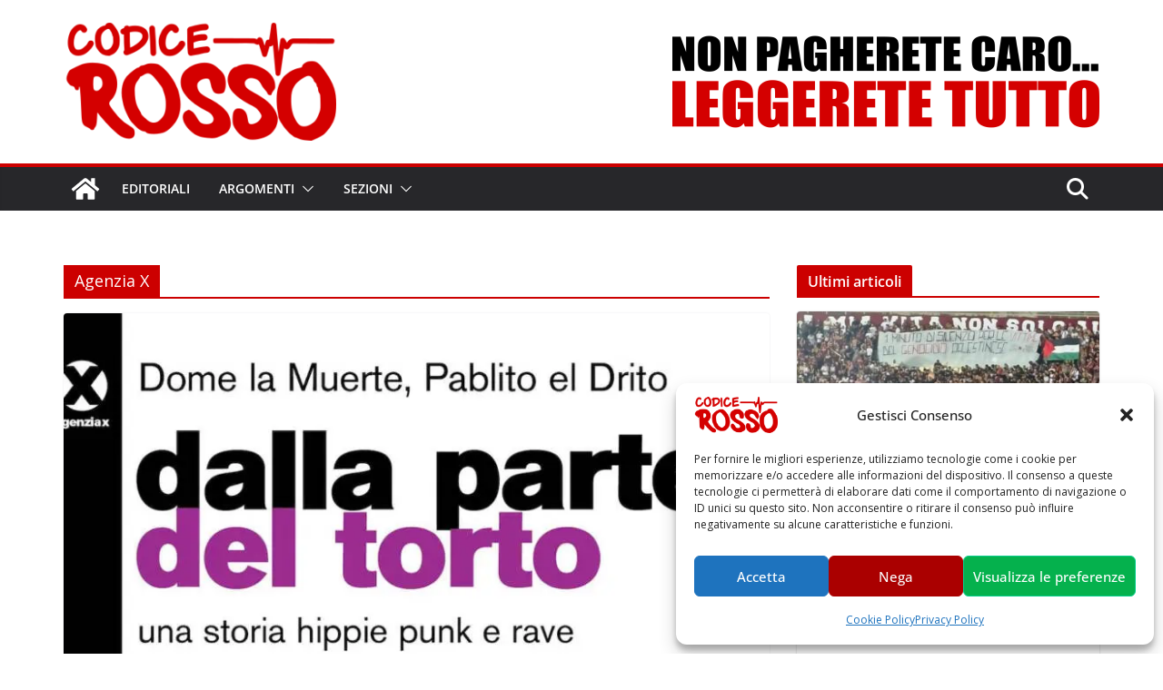

--- FILE ---
content_type: text/html; charset=UTF-8
request_url: https://codice-rosso.net/tag/agenzia-x/
body_size: 27672
content:
<!DOCTYPE html>
<html lang="it-IT" itemscope itemtype="https://schema.org/WebSite" prefix="og: https://ogp.me/ns#">
<head>
			<meta charset="UTF-8"/>
		<meta name="viewport" content="width=device-width, initial-scale=1">
		<link rel="profile" href="http://gmpg.org/xfn/11"/>
		
<!-- Ottimizzazione per i motori di ricerca di Rank Math - https://rankmath.com/ -->
<title>Agenzia X Archivi - Codice Rosso</title>
<meta name="robots" content="follow, index, max-snippet:-1, max-video-preview:-1, max-image-preview:large"/>
<link rel="canonical" href="https://codice-rosso.net/tag/agenzia-x/" />
<meta property="og:locale" content="it_IT" />
<meta property="og:type" content="article" />
<meta property="og:title" content="Agenzia X Archivi - Codice Rosso" />
<meta property="og:url" content="https://codice-rosso.net/tag/agenzia-x/" />
<meta property="og:site_name" content="Codice Rosso" />
<meta property="article:publisher" content="https://www.facebook.com/codicerossonet" />
<meta property="fb:app_id" content="801257000395800" />
<meta name="twitter:card" content="summary_large_image" />
<meta name="twitter:title" content="Agenzia X Archivi - Codice Rosso" />
<meta name="twitter:site" content="@codicerossonet" />
<meta name="twitter:label1" content="Articoli" />
<meta name="twitter:data1" content="1" />
<script type="application/ld+json" class="rank-math-schema">{"@context":"https://schema.org","@graph":[{"@type":"Organization","@id":"https://codice-rosso.net/#organization","name":"Codice Rosso","url":"https://codice-rosso.net","sameAs":["https://www.facebook.com/codicerossonet","https://twitter.com/codicerossonet"],"email":"redazione@codice-rosso.net","logo":{"@type":"ImageObject","@id":"https://codice-rosso.net/#logo","url":"https://codice-rosso.net/wp-content/uploads/2019/08/logo-codice-rosso.png","contentUrl":"https://codice-rosso.net/wp-content/uploads/2019/08/logo-codice-rosso.png","caption":"Codice Rosso","inLanguage":"it-IT","width":"379","height":"150"}},{"@type":"WebSite","@id":"https://codice-rosso.net/#website","url":"https://codice-rosso.net","name":"Codice Rosso","publisher":{"@id":"https://codice-rosso.net/#organization"},"inLanguage":"it-IT"},{"@type":"BreadcrumbList","@id":"https://codice-rosso.net/tag/agenzia-x/#breadcrumb","itemListElement":[{"@type":"ListItem","position":"1","item":{"@id":"https://codice-rosso.net","name":"Home"}},{"@type":"ListItem","position":"2","item":{"@id":"https://codice-rosso.net/tag/agenzia-x/","name":"Agenzia X"}}]},{"@type":"CollectionPage","@id":"https://codice-rosso.net/tag/agenzia-x/#webpage","url":"https://codice-rosso.net/tag/agenzia-x/","name":"Agenzia X Archivi - Codice Rosso","isPartOf":{"@id":"https://codice-rosso.net/#website"},"inLanguage":"it-IT","breadcrumb":{"@id":"https://codice-rosso.net/tag/agenzia-x/#breadcrumb"}}]}</script>
<!-- /Rank Math WordPress SEO plugin -->

<link rel='dns-prefetch' href='//static.addtoany.com' />
<link rel="alternate" type="application/rss+xml" title="Codice Rosso &raquo; Feed" href="https://codice-rosso.net/feed/" />
<link rel="alternate" type="application/rss+xml" title="Codice Rosso &raquo; Agenzia X Feed del tag" href="https://codice-rosso.net/tag/agenzia-x/feed/" />
<style id='wp-img-auto-sizes-contain-inline-css' type='text/css'>
img:is([sizes=auto i],[sizes^="auto," i]){contain-intrinsic-size:3000px 1500px}
/*# sourceURL=wp-img-auto-sizes-contain-inline-css */
</style>
<style id='wp-block-library-inline-css' type='text/css'>
:root{--wp-block-synced-color:#7a00df;--wp-block-synced-color--rgb:122,0,223;--wp-bound-block-color:var(--wp-block-synced-color);--wp-editor-canvas-background:#ddd;--wp-admin-theme-color:#007cba;--wp-admin-theme-color--rgb:0,124,186;--wp-admin-theme-color-darker-10:#006ba1;--wp-admin-theme-color-darker-10--rgb:0,107,160.5;--wp-admin-theme-color-darker-20:#005a87;--wp-admin-theme-color-darker-20--rgb:0,90,135;--wp-admin-border-width-focus:2px}@media (min-resolution:192dpi){:root{--wp-admin-border-width-focus:1.5px}}.wp-element-button{cursor:pointer}:root .has-very-light-gray-background-color{background-color:#eee}:root .has-very-dark-gray-background-color{background-color:#313131}:root .has-very-light-gray-color{color:#eee}:root .has-very-dark-gray-color{color:#313131}:root .has-vivid-green-cyan-to-vivid-cyan-blue-gradient-background{background:linear-gradient(135deg,#00d084,#0693e3)}:root .has-purple-crush-gradient-background{background:linear-gradient(135deg,#34e2e4,#4721fb 50%,#ab1dfe)}:root .has-hazy-dawn-gradient-background{background:linear-gradient(135deg,#faaca8,#dad0ec)}:root .has-subdued-olive-gradient-background{background:linear-gradient(135deg,#fafae1,#67a671)}:root .has-atomic-cream-gradient-background{background:linear-gradient(135deg,#fdd79a,#004a59)}:root .has-nightshade-gradient-background{background:linear-gradient(135deg,#330968,#31cdcf)}:root .has-midnight-gradient-background{background:linear-gradient(135deg,#020381,#2874fc)}:root{--wp--preset--font-size--normal:16px;--wp--preset--font-size--huge:42px}.has-regular-font-size{font-size:1em}.has-larger-font-size{font-size:2.625em}.has-normal-font-size{font-size:var(--wp--preset--font-size--normal)}.has-huge-font-size{font-size:var(--wp--preset--font-size--huge)}.has-text-align-center{text-align:center}.has-text-align-left{text-align:left}.has-text-align-right{text-align:right}.has-fit-text{white-space:nowrap!important}#end-resizable-editor-section{display:none}.aligncenter{clear:both}.items-justified-left{justify-content:flex-start}.items-justified-center{justify-content:center}.items-justified-right{justify-content:flex-end}.items-justified-space-between{justify-content:space-between}.screen-reader-text{border:0;clip-path:inset(50%);height:1px;margin:-1px;overflow:hidden;padding:0;position:absolute;width:1px;word-wrap:normal!important}.screen-reader-text:focus{background-color:#ddd;clip-path:none;color:#444;display:block;font-size:1em;height:auto;left:5px;line-height:normal;padding:15px 23px 14px;text-decoration:none;top:5px;width:auto;z-index:100000}html :where(.has-border-color){border-style:solid}html :where([style*=border-top-color]){border-top-style:solid}html :where([style*=border-right-color]){border-right-style:solid}html :where([style*=border-bottom-color]){border-bottom-style:solid}html :where([style*=border-left-color]){border-left-style:solid}html :where([style*=border-width]){border-style:solid}html :where([style*=border-top-width]){border-top-style:solid}html :where([style*=border-right-width]){border-right-style:solid}html :where([style*=border-bottom-width]){border-bottom-style:solid}html :where([style*=border-left-width]){border-left-style:solid}html :where(img[class*=wp-image-]){height:auto;max-width:100%}:where(figure){margin:0 0 1em}html :where(.is-position-sticky){--wp-admin--admin-bar--position-offset:var(--wp-admin--admin-bar--height,0px)}@media screen and (max-width:600px){html :where(.is-position-sticky){--wp-admin--admin-bar--position-offset:0px}}

/*# sourceURL=wp-block-library-inline-css */
</style><style id='global-styles-inline-css' type='text/css'>
:root{--wp--preset--aspect-ratio--square: 1;--wp--preset--aspect-ratio--4-3: 4/3;--wp--preset--aspect-ratio--3-4: 3/4;--wp--preset--aspect-ratio--3-2: 3/2;--wp--preset--aspect-ratio--2-3: 2/3;--wp--preset--aspect-ratio--16-9: 16/9;--wp--preset--aspect-ratio--9-16: 9/16;--wp--preset--color--black: #000000;--wp--preset--color--cyan-bluish-gray: #abb8c3;--wp--preset--color--white: #ffffff;--wp--preset--color--pale-pink: #f78da7;--wp--preset--color--vivid-red: #cf2e2e;--wp--preset--color--luminous-vivid-orange: #ff6900;--wp--preset--color--luminous-vivid-amber: #fcb900;--wp--preset--color--light-green-cyan: #7bdcb5;--wp--preset--color--vivid-green-cyan: #00d084;--wp--preset--color--pale-cyan-blue: #8ed1fc;--wp--preset--color--vivid-cyan-blue: #0693e3;--wp--preset--color--vivid-purple: #9b51e0;--wp--preset--color--cm-color-1: #257BC1;--wp--preset--color--cm-color-2: #2270B0;--wp--preset--color--cm-color-3: #FFFFFF;--wp--preset--color--cm-color-4: #F9FEFD;--wp--preset--color--cm-color-5: #27272A;--wp--preset--color--cm-color-6: #16181A;--wp--preset--color--cm-color-7: #8F8F8F;--wp--preset--color--cm-color-8: #FFFFFF;--wp--preset--color--cm-color-9: #C7C7C7;--wp--preset--gradient--vivid-cyan-blue-to-vivid-purple: linear-gradient(135deg,rgb(6,147,227) 0%,rgb(155,81,224) 100%);--wp--preset--gradient--light-green-cyan-to-vivid-green-cyan: linear-gradient(135deg,rgb(122,220,180) 0%,rgb(0,208,130) 100%);--wp--preset--gradient--luminous-vivid-amber-to-luminous-vivid-orange: linear-gradient(135deg,rgb(252,185,0) 0%,rgb(255,105,0) 100%);--wp--preset--gradient--luminous-vivid-orange-to-vivid-red: linear-gradient(135deg,rgb(255,105,0) 0%,rgb(207,46,46) 100%);--wp--preset--gradient--very-light-gray-to-cyan-bluish-gray: linear-gradient(135deg,rgb(238,238,238) 0%,rgb(169,184,195) 100%);--wp--preset--gradient--cool-to-warm-spectrum: linear-gradient(135deg,rgb(74,234,220) 0%,rgb(151,120,209) 20%,rgb(207,42,186) 40%,rgb(238,44,130) 60%,rgb(251,105,98) 80%,rgb(254,248,76) 100%);--wp--preset--gradient--blush-light-purple: linear-gradient(135deg,rgb(255,206,236) 0%,rgb(152,150,240) 100%);--wp--preset--gradient--blush-bordeaux: linear-gradient(135deg,rgb(254,205,165) 0%,rgb(254,45,45) 50%,rgb(107,0,62) 100%);--wp--preset--gradient--luminous-dusk: linear-gradient(135deg,rgb(255,203,112) 0%,rgb(199,81,192) 50%,rgb(65,88,208) 100%);--wp--preset--gradient--pale-ocean: linear-gradient(135deg,rgb(255,245,203) 0%,rgb(182,227,212) 50%,rgb(51,167,181) 100%);--wp--preset--gradient--electric-grass: linear-gradient(135deg,rgb(202,248,128) 0%,rgb(113,206,126) 100%);--wp--preset--gradient--midnight: linear-gradient(135deg,rgb(2,3,129) 0%,rgb(40,116,252) 100%);--wp--preset--font-size--small: 13px;--wp--preset--font-size--medium: 16px;--wp--preset--font-size--large: 20px;--wp--preset--font-size--x-large: 24px;--wp--preset--font-size--xx-large: 30px;--wp--preset--font-size--huge: 36px;--wp--preset--font-family--dm-sans: DM Sans, sans-serif;--wp--preset--font-family--public-sans: Public Sans, sans-serif;--wp--preset--font-family--roboto: Roboto, sans-serif;--wp--preset--font-family--segoe-ui: Segoe UI, Arial, sans-serif;--wp--preset--font-family--ibm-plex-serif: IBM Plex Serif, sans-serif;--wp--preset--font-family--inter: Inter, sans-serif;--wp--preset--spacing--20: 0.44rem;--wp--preset--spacing--30: 0.67rem;--wp--preset--spacing--40: 1rem;--wp--preset--spacing--50: 1.5rem;--wp--preset--spacing--60: 2.25rem;--wp--preset--spacing--70: 3.38rem;--wp--preset--spacing--80: 5.06rem;--wp--preset--shadow--natural: 6px 6px 9px rgba(0, 0, 0, 0.2);--wp--preset--shadow--deep: 12px 12px 50px rgba(0, 0, 0, 0.4);--wp--preset--shadow--sharp: 6px 6px 0px rgba(0, 0, 0, 0.2);--wp--preset--shadow--outlined: 6px 6px 0px -3px rgb(255, 255, 255), 6px 6px rgb(0, 0, 0);--wp--preset--shadow--crisp: 6px 6px 0px rgb(0, 0, 0);}:root { --wp--style--global--content-size: 760px;--wp--style--global--wide-size: 1160px; }:where(body) { margin: 0; }.wp-site-blocks > .alignleft { float: left; margin-right: 2em; }.wp-site-blocks > .alignright { float: right; margin-left: 2em; }.wp-site-blocks > .aligncenter { justify-content: center; margin-left: auto; margin-right: auto; }:where(.wp-site-blocks) > * { margin-block-start: 24px; margin-block-end: 0; }:where(.wp-site-blocks) > :first-child { margin-block-start: 0; }:where(.wp-site-blocks) > :last-child { margin-block-end: 0; }:root { --wp--style--block-gap: 24px; }:root :where(.is-layout-flow) > :first-child{margin-block-start: 0;}:root :where(.is-layout-flow) > :last-child{margin-block-end: 0;}:root :where(.is-layout-flow) > *{margin-block-start: 24px;margin-block-end: 0;}:root :where(.is-layout-constrained) > :first-child{margin-block-start: 0;}:root :where(.is-layout-constrained) > :last-child{margin-block-end: 0;}:root :where(.is-layout-constrained) > *{margin-block-start: 24px;margin-block-end: 0;}:root :where(.is-layout-flex){gap: 24px;}:root :where(.is-layout-grid){gap: 24px;}.is-layout-flow > .alignleft{float: left;margin-inline-start: 0;margin-inline-end: 2em;}.is-layout-flow > .alignright{float: right;margin-inline-start: 2em;margin-inline-end: 0;}.is-layout-flow > .aligncenter{margin-left: auto !important;margin-right: auto !important;}.is-layout-constrained > .alignleft{float: left;margin-inline-start: 0;margin-inline-end: 2em;}.is-layout-constrained > .alignright{float: right;margin-inline-start: 2em;margin-inline-end: 0;}.is-layout-constrained > .aligncenter{margin-left: auto !important;margin-right: auto !important;}.is-layout-constrained > :where(:not(.alignleft):not(.alignright):not(.alignfull)){max-width: var(--wp--style--global--content-size);margin-left: auto !important;margin-right: auto !important;}.is-layout-constrained > .alignwide{max-width: var(--wp--style--global--wide-size);}body .is-layout-flex{display: flex;}.is-layout-flex{flex-wrap: wrap;align-items: center;}.is-layout-flex > :is(*, div){margin: 0;}body .is-layout-grid{display: grid;}.is-layout-grid > :is(*, div){margin: 0;}body{padding-top: 0px;padding-right: 0px;padding-bottom: 0px;padding-left: 0px;}a:where(:not(.wp-element-button)){text-decoration: underline;}:root :where(.wp-element-button, .wp-block-button__link){background-color: #32373c;border-width: 0;color: #fff;font-family: inherit;font-size: inherit;font-style: inherit;font-weight: inherit;letter-spacing: inherit;line-height: inherit;padding-top: calc(0.667em + 2px);padding-right: calc(1.333em + 2px);padding-bottom: calc(0.667em + 2px);padding-left: calc(1.333em + 2px);text-decoration: none;text-transform: inherit;}.has-black-color{color: var(--wp--preset--color--black) !important;}.has-cyan-bluish-gray-color{color: var(--wp--preset--color--cyan-bluish-gray) !important;}.has-white-color{color: var(--wp--preset--color--white) !important;}.has-pale-pink-color{color: var(--wp--preset--color--pale-pink) !important;}.has-vivid-red-color{color: var(--wp--preset--color--vivid-red) !important;}.has-luminous-vivid-orange-color{color: var(--wp--preset--color--luminous-vivid-orange) !important;}.has-luminous-vivid-amber-color{color: var(--wp--preset--color--luminous-vivid-amber) !important;}.has-light-green-cyan-color{color: var(--wp--preset--color--light-green-cyan) !important;}.has-vivid-green-cyan-color{color: var(--wp--preset--color--vivid-green-cyan) !important;}.has-pale-cyan-blue-color{color: var(--wp--preset--color--pale-cyan-blue) !important;}.has-vivid-cyan-blue-color{color: var(--wp--preset--color--vivid-cyan-blue) !important;}.has-vivid-purple-color{color: var(--wp--preset--color--vivid-purple) !important;}.has-cm-color-1-color{color: var(--wp--preset--color--cm-color-1) !important;}.has-cm-color-2-color{color: var(--wp--preset--color--cm-color-2) !important;}.has-cm-color-3-color{color: var(--wp--preset--color--cm-color-3) !important;}.has-cm-color-4-color{color: var(--wp--preset--color--cm-color-4) !important;}.has-cm-color-5-color{color: var(--wp--preset--color--cm-color-5) !important;}.has-cm-color-6-color{color: var(--wp--preset--color--cm-color-6) !important;}.has-cm-color-7-color{color: var(--wp--preset--color--cm-color-7) !important;}.has-cm-color-8-color{color: var(--wp--preset--color--cm-color-8) !important;}.has-cm-color-9-color{color: var(--wp--preset--color--cm-color-9) !important;}.has-black-background-color{background-color: var(--wp--preset--color--black) !important;}.has-cyan-bluish-gray-background-color{background-color: var(--wp--preset--color--cyan-bluish-gray) !important;}.has-white-background-color{background-color: var(--wp--preset--color--white) !important;}.has-pale-pink-background-color{background-color: var(--wp--preset--color--pale-pink) !important;}.has-vivid-red-background-color{background-color: var(--wp--preset--color--vivid-red) !important;}.has-luminous-vivid-orange-background-color{background-color: var(--wp--preset--color--luminous-vivid-orange) !important;}.has-luminous-vivid-amber-background-color{background-color: var(--wp--preset--color--luminous-vivid-amber) !important;}.has-light-green-cyan-background-color{background-color: var(--wp--preset--color--light-green-cyan) !important;}.has-vivid-green-cyan-background-color{background-color: var(--wp--preset--color--vivid-green-cyan) !important;}.has-pale-cyan-blue-background-color{background-color: var(--wp--preset--color--pale-cyan-blue) !important;}.has-vivid-cyan-blue-background-color{background-color: var(--wp--preset--color--vivid-cyan-blue) !important;}.has-vivid-purple-background-color{background-color: var(--wp--preset--color--vivid-purple) !important;}.has-cm-color-1-background-color{background-color: var(--wp--preset--color--cm-color-1) !important;}.has-cm-color-2-background-color{background-color: var(--wp--preset--color--cm-color-2) !important;}.has-cm-color-3-background-color{background-color: var(--wp--preset--color--cm-color-3) !important;}.has-cm-color-4-background-color{background-color: var(--wp--preset--color--cm-color-4) !important;}.has-cm-color-5-background-color{background-color: var(--wp--preset--color--cm-color-5) !important;}.has-cm-color-6-background-color{background-color: var(--wp--preset--color--cm-color-6) !important;}.has-cm-color-7-background-color{background-color: var(--wp--preset--color--cm-color-7) !important;}.has-cm-color-8-background-color{background-color: var(--wp--preset--color--cm-color-8) !important;}.has-cm-color-9-background-color{background-color: var(--wp--preset--color--cm-color-9) !important;}.has-black-border-color{border-color: var(--wp--preset--color--black) !important;}.has-cyan-bluish-gray-border-color{border-color: var(--wp--preset--color--cyan-bluish-gray) !important;}.has-white-border-color{border-color: var(--wp--preset--color--white) !important;}.has-pale-pink-border-color{border-color: var(--wp--preset--color--pale-pink) !important;}.has-vivid-red-border-color{border-color: var(--wp--preset--color--vivid-red) !important;}.has-luminous-vivid-orange-border-color{border-color: var(--wp--preset--color--luminous-vivid-orange) !important;}.has-luminous-vivid-amber-border-color{border-color: var(--wp--preset--color--luminous-vivid-amber) !important;}.has-light-green-cyan-border-color{border-color: var(--wp--preset--color--light-green-cyan) !important;}.has-vivid-green-cyan-border-color{border-color: var(--wp--preset--color--vivid-green-cyan) !important;}.has-pale-cyan-blue-border-color{border-color: var(--wp--preset--color--pale-cyan-blue) !important;}.has-vivid-cyan-blue-border-color{border-color: var(--wp--preset--color--vivid-cyan-blue) !important;}.has-vivid-purple-border-color{border-color: var(--wp--preset--color--vivid-purple) !important;}.has-cm-color-1-border-color{border-color: var(--wp--preset--color--cm-color-1) !important;}.has-cm-color-2-border-color{border-color: var(--wp--preset--color--cm-color-2) !important;}.has-cm-color-3-border-color{border-color: var(--wp--preset--color--cm-color-3) !important;}.has-cm-color-4-border-color{border-color: var(--wp--preset--color--cm-color-4) !important;}.has-cm-color-5-border-color{border-color: var(--wp--preset--color--cm-color-5) !important;}.has-cm-color-6-border-color{border-color: var(--wp--preset--color--cm-color-6) !important;}.has-cm-color-7-border-color{border-color: var(--wp--preset--color--cm-color-7) !important;}.has-cm-color-8-border-color{border-color: var(--wp--preset--color--cm-color-8) !important;}.has-cm-color-9-border-color{border-color: var(--wp--preset--color--cm-color-9) !important;}.has-vivid-cyan-blue-to-vivid-purple-gradient-background{background: var(--wp--preset--gradient--vivid-cyan-blue-to-vivid-purple) !important;}.has-light-green-cyan-to-vivid-green-cyan-gradient-background{background: var(--wp--preset--gradient--light-green-cyan-to-vivid-green-cyan) !important;}.has-luminous-vivid-amber-to-luminous-vivid-orange-gradient-background{background: var(--wp--preset--gradient--luminous-vivid-amber-to-luminous-vivid-orange) !important;}.has-luminous-vivid-orange-to-vivid-red-gradient-background{background: var(--wp--preset--gradient--luminous-vivid-orange-to-vivid-red) !important;}.has-very-light-gray-to-cyan-bluish-gray-gradient-background{background: var(--wp--preset--gradient--very-light-gray-to-cyan-bluish-gray) !important;}.has-cool-to-warm-spectrum-gradient-background{background: var(--wp--preset--gradient--cool-to-warm-spectrum) !important;}.has-blush-light-purple-gradient-background{background: var(--wp--preset--gradient--blush-light-purple) !important;}.has-blush-bordeaux-gradient-background{background: var(--wp--preset--gradient--blush-bordeaux) !important;}.has-luminous-dusk-gradient-background{background: var(--wp--preset--gradient--luminous-dusk) !important;}.has-pale-ocean-gradient-background{background: var(--wp--preset--gradient--pale-ocean) !important;}.has-electric-grass-gradient-background{background: var(--wp--preset--gradient--electric-grass) !important;}.has-midnight-gradient-background{background: var(--wp--preset--gradient--midnight) !important;}.has-small-font-size{font-size: var(--wp--preset--font-size--small) !important;}.has-medium-font-size{font-size: var(--wp--preset--font-size--medium) !important;}.has-large-font-size{font-size: var(--wp--preset--font-size--large) !important;}.has-x-large-font-size{font-size: var(--wp--preset--font-size--x-large) !important;}.has-xx-large-font-size{font-size: var(--wp--preset--font-size--xx-large) !important;}.has-huge-font-size{font-size: var(--wp--preset--font-size--huge) !important;}.has-dm-sans-font-family{font-family: var(--wp--preset--font-family--dm-sans) !important;}.has-public-sans-font-family{font-family: var(--wp--preset--font-family--public-sans) !important;}.has-roboto-font-family{font-family: var(--wp--preset--font-family--roboto) !important;}.has-segoe-ui-font-family{font-family: var(--wp--preset--font-family--segoe-ui) !important;}.has-ibm-plex-serif-font-family{font-family: var(--wp--preset--font-family--ibm-plex-serif) !important;}.has-inter-font-family{font-family: var(--wp--preset--font-family--inter) !important;}
/*# sourceURL=global-styles-inline-css */
</style>

<style id='dominant-color-styles-inline-css' type='text/css'>
img[data-dominant-color]:not(.has-transparency) { background-color: var(--dominant-color); }
/*# sourceURL=dominant-color-styles-inline-css */
</style>
<link rel='stylesheet' id='widgetopts-styles-css' href='https://codice-rosso.net/wp-content/plugins/widget-options/assets/css/widget-options.css?ver=4.1.3' type='text/css' media='all' />
<link rel='stylesheet' id='cmplz-general-css' href='https://codice-rosso.net/wp-content/plugins/complianz-gdpr/assets/css/cookieblocker.min.css?ver=1765919157' type='text/css' media='all' />
<link rel='stylesheet' id='colormag_style-css' href='https://codice-rosso.net/wp-content/themes/colormag/style.css?ver=6.9' type='text/css' media='all' />
<style id='colormag_style-inline-css' type='text/css'>
.colormag-button,
			blockquote, button,
			input[type=reset],
			input[type=button],
			input[type=submit],
			.cm-home-icon.front_page_on,
			.cm-post-categories a,
			.cm-primary-nav ul li ul li:hover,
			.cm-primary-nav ul li.current-menu-item,
			.cm-primary-nav ul li.current_page_ancestor,
			.cm-primary-nav ul li.current-menu-ancestor,
			.cm-primary-nav ul li.current_page_item,
			.cm-primary-nav ul li:hover,
			.cm-primary-nav ul li.focus,
			.cm-mobile-nav li a:hover,
			.colormag-header-clean #cm-primary-nav .cm-menu-toggle:hover,
			.cm-header .cm-mobile-nav li:hover,
			.cm-header .cm-mobile-nav li.current-page-ancestor,
			.cm-header .cm-mobile-nav li.current-menu-ancestor,
			.cm-header .cm-mobile-nav li.current-page-item,
			.cm-header .cm-mobile-nav li.current-menu-item,
			.cm-primary-nav ul li.focus > a,
			.cm-layout-2 .cm-primary-nav ul ul.sub-menu li.focus > a,
			.cm-mobile-nav .current-menu-item>a, .cm-mobile-nav .current_page_item>a,
			.colormag-header-clean .cm-mobile-nav li:hover > a,
			.colormag-header-clean .cm-mobile-nav li.current-page-ancestor > a,
			.colormag-header-clean .cm-mobile-nav li.current-menu-ancestor > a,
			.colormag-header-clean .cm-mobile-nav li.current-page-item > a,
			.colormag-header-clean .cm-mobile-nav li.current-menu-item > a,
			.fa.search-top:hover,
			.widget_call_to_action .btn--primary,
			.colormag-footer--classic .cm-footer-cols .cm-row .cm-widget-title span::before,
			.colormag-footer--classic-bordered .cm-footer-cols .cm-row .cm-widget-title span::before,
			.cm-featured-posts .cm-widget-title span,
			.cm-featured-category-slider-widget .cm-slide-content .cm-entry-header-meta .cm-post-categories a,
			.cm-highlighted-posts .cm-post-content .cm-entry-header-meta .cm-post-categories a,
			.cm-category-slide-next, .cm-category-slide-prev, .slide-next,
			.slide-prev, .cm-tabbed-widget ul li, .cm-posts .wp-pagenavi .current,
			.cm-posts .wp-pagenavi a:hover, .cm-secondary .cm-widget-title span,
			.cm-posts .post .cm-post-content .cm-entry-header-meta .cm-post-categories a,
			.cm-page-header .cm-page-title span, .entry-meta .post-format i,
			.format-link .cm-entry-summary a, .cm-entry-button, .infinite-scroll .tg-infinite-scroll,
			.no-more-post-text, .pagination span,
			.comments-area .comment-author-link span,
			.cm-footer-cols .cm-row .cm-widget-title span,
			.advertisement_above_footer .cm-widget-title span,
			.error, .cm-primary .cm-widget-title span,
			.related-posts-wrapper.style-three .cm-post-content .cm-entry-title a:hover:before,
			.cm-slider-area .cm-widget-title span,
			.cm-beside-slider-widget .cm-widget-title span,
			.top-full-width-sidebar .cm-widget-title span,
			.wp-block-quote, .wp-block-quote.is-style-large,
			.wp-block-quote.has-text-align-right,
			.cm-error-404 .cm-btn, .widget .wp-block-heading, .wp-block-search button,
			.widget a::before, .cm-post-date a::before,
			.byline a::before,
			.colormag-footer--classic-bordered .cm-widget-title::before,
			.wp-block-button__link,
			#cm-tertiary .cm-widget-title span,
			.link-pagination .post-page-numbers.current,
			.wp-block-query-pagination-numbers .page-numbers.current,
			.wp-element-button,
			.wp-block-button .wp-block-button__link,
			.wp-element-button,
			.cm-layout-2 .cm-primary-nav ul ul.sub-menu li:hover,
			.cm-layout-2 .cm-primary-nav ul ul.sub-menu li.current-menu-ancestor,
			.cm-layout-2 .cm-primary-nav ul ul.sub-menu li.current-menu-item,
			.cm-layout-2 .cm-primary-nav ul ul.sub-menu li.focus,
			.search-wrap button,
			.page-numbers .current,
			.cm-footer-builder .cm-widget-title span,
			.wp-block-search .wp-element-button:hover{background-color:#cc0000;}a,
			.cm-layout-2 #cm-primary-nav .fa.search-top:hover,
			.cm-layout-2 #cm-primary-nav.cm-mobile-nav .cm-random-post a:hover .fa-random,
			.cm-layout-2 #cm-primary-nav.cm-primary-nav .cm-random-post a:hover .fa-random,
			.cm-layout-2 .breaking-news .newsticker a:hover,
			.cm-layout-2 .cm-primary-nav ul li.current-menu-item > a,
			.cm-layout-2 .cm-primary-nav ul li.current_page_item > a,
			.cm-layout-2 .cm-primary-nav ul li:hover > a,
			.cm-layout-2 .cm-primary-nav ul li.focus > a
			.dark-skin .cm-layout-2-style-1 #cm-primary-nav.cm-primary-nav .cm-home-icon:hover .fa,
			.byline a:hover, .comments a:hover, .cm-edit-link a:hover, .cm-post-date a:hover,
			.social-links:not(.cm-header-actions .social-links) i.fa:hover, .cm-tag-links a:hover,
			.colormag-header-clean .social-links li:hover i.fa, .cm-layout-2-style-1 .social-links li:hover i.fa,
			.colormag-header-clean .breaking-news .newsticker a:hover, .widget_featured_posts .article-content .cm-entry-title a:hover,
			.widget_featured_slider .slide-content .cm-below-entry-meta .byline a:hover,
			.widget_featured_slider .slide-content .cm-below-entry-meta .comments a:hover,
			.widget_featured_slider .slide-content .cm-below-entry-meta .cm-post-date a:hover,
			.widget_featured_slider .slide-content .cm-entry-title a:hover,
			.widget_block_picture_news.widget_featured_posts .article-content .cm-entry-title a:hover,
			.widget_highlighted_posts .article-content .cm-below-entry-meta .byline a:hover,
			.widget_highlighted_posts .article-content .cm-below-entry-meta .comments a:hover,
			.widget_highlighted_posts .article-content .cm-below-entry-meta .cm-post-date a:hover,
			.widget_highlighted_posts .article-content .cm-entry-title a:hover, i.fa-arrow-up, i.fa-arrow-down,
			.cm-site-title a, #content .post .article-content .cm-entry-title a:hover, .entry-meta .byline i,
			.entry-meta .cat-links i, .entry-meta a, .post .cm-entry-title a:hover, .search .cm-entry-title a:hover,
			.entry-meta .comments-link a:hover, .entry-meta .cm-edit-link a:hover, .entry-meta .cm-post-date a:hover,
			.entry-meta .cm-tag-links a:hover, .single #content .tags a:hover, .count, .next a:hover, .previous a:hover,
			.related-posts-main-title .fa, .single-related-posts .article-content .cm-entry-title a:hover,
			.pagination a span:hover,
			#content .comments-area a.comment-cm-edit-link:hover, #content .comments-area a.comment-permalink:hover,
			#content .comments-area article header cite a:hover, .comments-area .comment-author-link a:hover,
			.comment .comment-reply-link:hover,
			.nav-next a, .nav-previous a,
			#cm-footer .cm-footer-menu ul li a:hover,
			.cm-footer-cols .cm-row a:hover, a#scroll-up i, .related-posts-wrapper-flyout .cm-entry-title a:hover,
			.human-diff-time .human-diff-time-display:hover,
			.cm-layout-2-style-1 #cm-primary-nav .fa:hover,
			.cm-footer-bar a,
			.cm-post-date a:hover,
			.cm-author a:hover,
			.cm-comments-link a:hover,
			.cm-tag-links a:hover,
			.cm-edit-link a:hover,
			.cm-footer-bar .copyright a,
			.cm-featured-posts .cm-entry-title a:hover,
			.cm-posts .post .cm-post-content .cm-entry-title a:hover,
			.cm-posts .post .single-title-above .cm-entry-title a:hover,
			.cm-layout-2 .cm-primary-nav ul li:hover > a,
			.cm-layout-2 #cm-primary-nav .fa:hover,
			.cm-entry-title a:hover,
			button:hover, input[type="button"]:hover,
			input[type="reset"]:hover,
			input[type="submit"]:hover,
			.wp-block-button .wp-block-button__link:hover,
			.cm-button:hover,
			.wp-element-button:hover,
			li.product .added_to_cart:hover,
			.comments-area .comment-permalink:hover,
			.cm-footer-bar-area .cm-footer-bar__2 a{color:#cc0000;}#cm-primary-nav,
			.cm-contained .cm-header-2 .cm-row, .cm-header-builder.cm-full-width .cm-main-header .cm-header-bottom-row{border-top-color:#cc0000;}.cm-layout-2 #cm-primary-nav,
			.cm-layout-2 .cm-primary-nav ul ul.sub-menu li:hover,
			.cm-layout-2 .cm-primary-nav ul > li:hover > a,
			.cm-layout-2 .cm-primary-nav ul > li.current-menu-item > a,
			.cm-layout-2 .cm-primary-nav ul > li.current-menu-ancestor > a,
			.cm-layout-2 .cm-primary-nav ul ul.sub-menu li.current-menu-ancestor,
			.cm-layout-2 .cm-primary-nav ul ul.sub-menu li.current-menu-item,
			.cm-layout-2 .cm-primary-nav ul ul.sub-menu li.focus,
			cm-layout-2 .cm-primary-nav ul ul.sub-menu li.current-menu-ancestor,
			cm-layout-2 .cm-primary-nav ul ul.sub-menu li.current-menu-item,
			cm-layout-2 #cm-primary-nav .cm-menu-toggle:hover,
			cm-layout-2 #cm-primary-nav.cm-mobile-nav .cm-menu-toggle,
			cm-layout-2 .cm-primary-nav ul > li:hover > a,
			cm-layout-2 .cm-primary-nav ul > li.current-menu-item > a,
			cm-layout-2 .cm-primary-nav ul > li.current-menu-ancestor > a,
			.cm-layout-2 .cm-primary-nav ul li.focus > a, .pagination a span:hover,
			.cm-error-404 .cm-btn,
			.single-post .cm-post-categories a::after,
			.widget .block-title,
			.cm-layout-2 .cm-primary-nav ul li.focus > a,
			button,
			input[type="button"],
			input[type="reset"],
			input[type="submit"],
			.wp-block-button .wp-block-button__link,
			.cm-button,
			.wp-element-button,
			li.product .added_to_cart{border-color:#cc0000;}.cm-secondary .cm-widget-title,
			#cm-tertiary .cm-widget-title,
			.widget_featured_posts .widget-title,
			#secondary .widget-title,
			#cm-tertiary .widget-title,
			.cm-page-header .cm-page-title,
			.cm-footer-cols .cm-row .widget-title,
			.advertisement_above_footer .widget-title,
			#primary .widget-title,
			.widget_slider_area .widget-title,
			.widget_beside_slider .widget-title,
			.top-full-width-sidebar .widget-title,
			.cm-footer-cols .cm-row .cm-widget-title,
			.cm-footer-bar .copyright a,
			.cm-layout-2.cm-layout-2-style-2 #cm-primary-nav,
			.cm-layout-2 .cm-primary-nav ul > li:hover > a,
			.cm-footer-builder .cm-widget-title,
			.cm-layout-2 .cm-primary-nav ul > li.current-menu-item > a{border-bottom-color:#cc0000;}body{color:#444444;}.cm-posts .post{box-shadow:0px 0px 2px 0px #E4E4E7;}body,
			button,
			input,
			select,
			textarea,
			blockquote p,
			.entry-meta,
			.cm-entry-button,
			dl,
			.previous a,
			.next a,
			.nav-previous a,
			.nav-next a,
			#respond h3#reply-title #cancel-comment-reply-link,
			#respond form input[type="text"],
			#respond form textarea,
			.cm-secondary .widget,
			.cm-error-404 .widget,
			.cm-entry-summary p{font-weight:400;}h1 ,h2, h3, h4, h5, h6{font-style:inherit;font-weight:400;}h1{font-weight:400;}h2{font-weight:400;}h3{font-weight:400;}h4{font-family:Inherit;font-weight:400;}h5{font-family:Inherit;font-weight:400;}h6{font-family:Inherit;font-weight:400;}@media screen and (min-width: 992px) {.cm-primary{width:70%;}}.colormag-button,
			input[type="reset"],
			input[type="button"],
			input[type="submit"],
			button,
			.cm-entry-button span,
			.wp-block-button .wp-block-button__link{color:#ffffff;}.colormag-button,
			input[type="reset"],
			input[type="button"],
			input[type="submit"],
			button,
			.cm-entry-button span,
			.wp-block-button .wp-block-button__link{background-color:#ffffff;}.cm-content{background-color:#ffffff;background-size:contain;}body,body.boxed{background-color:;background-position:;background-size:;background-attachment:fixed;background-repeat:no-repeat;}.cm-header .cm-menu-toggle svg,
			.cm-header .cm-menu-toggle svg{fill:#fff;}.cm-footer .cm-upper-footer-cols .widget{background-color:;}.cm-footer-bar-area .cm-footer-bar__2 a{color:#dd3333;}.colormag-button,
			blockquote, button,
			input[type=reset],
			input[type=button],
			input[type=submit],
			.cm-home-icon.front_page_on,
			.cm-post-categories a,
			.cm-primary-nav ul li ul li:hover,
			.cm-primary-nav ul li.current-menu-item,
			.cm-primary-nav ul li.current_page_ancestor,
			.cm-primary-nav ul li.current-menu-ancestor,
			.cm-primary-nav ul li.current_page_item,
			.cm-primary-nav ul li:hover,
			.cm-primary-nav ul li.focus,
			.cm-mobile-nav li a:hover,
			.colormag-header-clean #cm-primary-nav .cm-menu-toggle:hover,
			.cm-header .cm-mobile-nav li:hover,
			.cm-header .cm-mobile-nav li.current-page-ancestor,
			.cm-header .cm-mobile-nav li.current-menu-ancestor,
			.cm-header .cm-mobile-nav li.current-page-item,
			.cm-header .cm-mobile-nav li.current-menu-item,
			.cm-primary-nav ul li.focus > a,
			.cm-layout-2 .cm-primary-nav ul ul.sub-menu li.focus > a,
			.cm-mobile-nav .current-menu-item>a, .cm-mobile-nav .current_page_item>a,
			.colormag-header-clean .cm-mobile-nav li:hover > a,
			.colormag-header-clean .cm-mobile-nav li.current-page-ancestor > a,
			.colormag-header-clean .cm-mobile-nav li.current-menu-ancestor > a,
			.colormag-header-clean .cm-mobile-nav li.current-page-item > a,
			.colormag-header-clean .cm-mobile-nav li.current-menu-item > a,
			.fa.search-top:hover,
			.widget_call_to_action .btn--primary,
			.colormag-footer--classic .cm-footer-cols .cm-row .cm-widget-title span::before,
			.colormag-footer--classic-bordered .cm-footer-cols .cm-row .cm-widget-title span::before,
			.cm-featured-posts .cm-widget-title span,
			.cm-featured-category-slider-widget .cm-slide-content .cm-entry-header-meta .cm-post-categories a,
			.cm-highlighted-posts .cm-post-content .cm-entry-header-meta .cm-post-categories a,
			.cm-category-slide-next, .cm-category-slide-prev, .slide-next,
			.slide-prev, .cm-tabbed-widget ul li, .cm-posts .wp-pagenavi .current,
			.cm-posts .wp-pagenavi a:hover, .cm-secondary .cm-widget-title span,
			.cm-posts .post .cm-post-content .cm-entry-header-meta .cm-post-categories a,
			.cm-page-header .cm-page-title span, .entry-meta .post-format i,
			.format-link .cm-entry-summary a, .cm-entry-button, .infinite-scroll .tg-infinite-scroll,
			.no-more-post-text, .pagination span,
			.comments-area .comment-author-link span,
			.cm-footer-cols .cm-row .cm-widget-title span,
			.advertisement_above_footer .cm-widget-title span,
			.error, .cm-primary .cm-widget-title span,
			.related-posts-wrapper.style-three .cm-post-content .cm-entry-title a:hover:before,
			.cm-slider-area .cm-widget-title span,
			.cm-beside-slider-widget .cm-widget-title span,
			.top-full-width-sidebar .cm-widget-title span,
			.wp-block-quote, .wp-block-quote.is-style-large,
			.wp-block-quote.has-text-align-right,
			.cm-error-404 .cm-btn, .widget .wp-block-heading, .wp-block-search button,
			.widget a::before, .cm-post-date a::before,
			.byline a::before,
			.colormag-footer--classic-bordered .cm-widget-title::before,
			.wp-block-button__link,
			#cm-tertiary .cm-widget-title span,
			.link-pagination .post-page-numbers.current,
			.wp-block-query-pagination-numbers .page-numbers.current,
			.wp-element-button,
			.wp-block-button .wp-block-button__link,
			.wp-element-button,
			.cm-layout-2 .cm-primary-nav ul ul.sub-menu li:hover,
			.cm-layout-2 .cm-primary-nav ul ul.sub-menu li.current-menu-ancestor,
			.cm-layout-2 .cm-primary-nav ul ul.sub-menu li.current-menu-item,
			.cm-layout-2 .cm-primary-nav ul ul.sub-menu li.focus,
			.search-wrap button,
			.page-numbers .current,
			.cm-footer-builder .cm-widget-title span,
			.wp-block-search .wp-element-button:hover{background-color:#cc0000;}a,
			.cm-layout-2 #cm-primary-nav .fa.search-top:hover,
			.cm-layout-2 #cm-primary-nav.cm-mobile-nav .cm-random-post a:hover .fa-random,
			.cm-layout-2 #cm-primary-nav.cm-primary-nav .cm-random-post a:hover .fa-random,
			.cm-layout-2 .breaking-news .newsticker a:hover,
			.cm-layout-2 .cm-primary-nav ul li.current-menu-item > a,
			.cm-layout-2 .cm-primary-nav ul li.current_page_item > a,
			.cm-layout-2 .cm-primary-nav ul li:hover > a,
			.cm-layout-2 .cm-primary-nav ul li.focus > a
			.dark-skin .cm-layout-2-style-1 #cm-primary-nav.cm-primary-nav .cm-home-icon:hover .fa,
			.byline a:hover, .comments a:hover, .cm-edit-link a:hover, .cm-post-date a:hover,
			.social-links:not(.cm-header-actions .social-links) i.fa:hover, .cm-tag-links a:hover,
			.colormag-header-clean .social-links li:hover i.fa, .cm-layout-2-style-1 .social-links li:hover i.fa,
			.colormag-header-clean .breaking-news .newsticker a:hover, .widget_featured_posts .article-content .cm-entry-title a:hover,
			.widget_featured_slider .slide-content .cm-below-entry-meta .byline a:hover,
			.widget_featured_slider .slide-content .cm-below-entry-meta .comments a:hover,
			.widget_featured_slider .slide-content .cm-below-entry-meta .cm-post-date a:hover,
			.widget_featured_slider .slide-content .cm-entry-title a:hover,
			.widget_block_picture_news.widget_featured_posts .article-content .cm-entry-title a:hover,
			.widget_highlighted_posts .article-content .cm-below-entry-meta .byline a:hover,
			.widget_highlighted_posts .article-content .cm-below-entry-meta .comments a:hover,
			.widget_highlighted_posts .article-content .cm-below-entry-meta .cm-post-date a:hover,
			.widget_highlighted_posts .article-content .cm-entry-title a:hover, i.fa-arrow-up, i.fa-arrow-down,
			.cm-site-title a, #content .post .article-content .cm-entry-title a:hover, .entry-meta .byline i,
			.entry-meta .cat-links i, .entry-meta a, .post .cm-entry-title a:hover, .search .cm-entry-title a:hover,
			.entry-meta .comments-link a:hover, .entry-meta .cm-edit-link a:hover, .entry-meta .cm-post-date a:hover,
			.entry-meta .cm-tag-links a:hover, .single #content .tags a:hover, .count, .next a:hover, .previous a:hover,
			.related-posts-main-title .fa, .single-related-posts .article-content .cm-entry-title a:hover,
			.pagination a span:hover,
			#content .comments-area a.comment-cm-edit-link:hover, #content .comments-area a.comment-permalink:hover,
			#content .comments-area article header cite a:hover, .comments-area .comment-author-link a:hover,
			.comment .comment-reply-link:hover,
			.nav-next a, .nav-previous a,
			#cm-footer .cm-footer-menu ul li a:hover,
			.cm-footer-cols .cm-row a:hover, a#scroll-up i, .related-posts-wrapper-flyout .cm-entry-title a:hover,
			.human-diff-time .human-diff-time-display:hover,
			.cm-layout-2-style-1 #cm-primary-nav .fa:hover,
			.cm-footer-bar a,
			.cm-post-date a:hover,
			.cm-author a:hover,
			.cm-comments-link a:hover,
			.cm-tag-links a:hover,
			.cm-edit-link a:hover,
			.cm-footer-bar .copyright a,
			.cm-featured-posts .cm-entry-title a:hover,
			.cm-posts .post .cm-post-content .cm-entry-title a:hover,
			.cm-posts .post .single-title-above .cm-entry-title a:hover,
			.cm-layout-2 .cm-primary-nav ul li:hover > a,
			.cm-layout-2 #cm-primary-nav .fa:hover,
			.cm-entry-title a:hover,
			button:hover, input[type="button"]:hover,
			input[type="reset"]:hover,
			input[type="submit"]:hover,
			.wp-block-button .wp-block-button__link:hover,
			.cm-button:hover,
			.wp-element-button:hover,
			li.product .added_to_cart:hover,
			.comments-area .comment-permalink:hover,
			.cm-footer-bar-area .cm-footer-bar__2 a{color:#cc0000;}#cm-primary-nav,
			.cm-contained .cm-header-2 .cm-row, .cm-header-builder.cm-full-width .cm-main-header .cm-header-bottom-row{border-top-color:#cc0000;}.cm-layout-2 #cm-primary-nav,
			.cm-layout-2 .cm-primary-nav ul ul.sub-menu li:hover,
			.cm-layout-2 .cm-primary-nav ul > li:hover > a,
			.cm-layout-2 .cm-primary-nav ul > li.current-menu-item > a,
			.cm-layout-2 .cm-primary-nav ul > li.current-menu-ancestor > a,
			.cm-layout-2 .cm-primary-nav ul ul.sub-menu li.current-menu-ancestor,
			.cm-layout-2 .cm-primary-nav ul ul.sub-menu li.current-menu-item,
			.cm-layout-2 .cm-primary-nav ul ul.sub-menu li.focus,
			cm-layout-2 .cm-primary-nav ul ul.sub-menu li.current-menu-ancestor,
			cm-layout-2 .cm-primary-nav ul ul.sub-menu li.current-menu-item,
			cm-layout-2 #cm-primary-nav .cm-menu-toggle:hover,
			cm-layout-2 #cm-primary-nav.cm-mobile-nav .cm-menu-toggle,
			cm-layout-2 .cm-primary-nav ul > li:hover > a,
			cm-layout-2 .cm-primary-nav ul > li.current-menu-item > a,
			cm-layout-2 .cm-primary-nav ul > li.current-menu-ancestor > a,
			.cm-layout-2 .cm-primary-nav ul li.focus > a, .pagination a span:hover,
			.cm-error-404 .cm-btn,
			.single-post .cm-post-categories a::after,
			.widget .block-title,
			.cm-layout-2 .cm-primary-nav ul li.focus > a,
			button,
			input[type="button"],
			input[type="reset"],
			input[type="submit"],
			.wp-block-button .wp-block-button__link,
			.cm-button,
			.wp-element-button,
			li.product .added_to_cart{border-color:#cc0000;}.cm-secondary .cm-widget-title,
			#cm-tertiary .cm-widget-title,
			.widget_featured_posts .widget-title,
			#secondary .widget-title,
			#cm-tertiary .widget-title,
			.cm-page-header .cm-page-title,
			.cm-footer-cols .cm-row .widget-title,
			.advertisement_above_footer .widget-title,
			#primary .widget-title,
			.widget_slider_area .widget-title,
			.widget_beside_slider .widget-title,
			.top-full-width-sidebar .widget-title,
			.cm-footer-cols .cm-row .cm-widget-title,
			.cm-footer-bar .copyright a,
			.cm-layout-2.cm-layout-2-style-2 #cm-primary-nav,
			.cm-layout-2 .cm-primary-nav ul > li:hover > a,
			.cm-footer-builder .cm-widget-title,
			.cm-layout-2 .cm-primary-nav ul > li.current-menu-item > a{border-bottom-color:#cc0000;}body{color:#444444;}.cm-posts .post{box-shadow:0px 0px 2px 0px #E4E4E7;}body,
			button,
			input,
			select,
			textarea,
			blockquote p,
			.entry-meta,
			.cm-entry-button,
			dl,
			.previous a,
			.next a,
			.nav-previous a,
			.nav-next a,
			#respond h3#reply-title #cancel-comment-reply-link,
			#respond form input[type="text"],
			#respond form textarea,
			.cm-secondary .widget,
			.cm-error-404 .widget,
			.cm-entry-summary p{font-weight:400;}h1 ,h2, h3, h4, h5, h6{font-style:inherit;font-weight:400;}h1{font-weight:400;}h2{font-weight:400;}h3{font-weight:400;}h4{font-family:Inherit;font-weight:400;}h5{font-family:Inherit;font-weight:400;}h6{font-family:Inherit;font-weight:400;}@media screen and (min-width: 992px) {.cm-primary{width:70%;}}.colormag-button,
			input[type="reset"],
			input[type="button"],
			input[type="submit"],
			button,
			.cm-entry-button span,
			.wp-block-button .wp-block-button__link{color:#ffffff;}.colormag-button,
			input[type="reset"],
			input[type="button"],
			input[type="submit"],
			button,
			.cm-entry-button span,
			.wp-block-button .wp-block-button__link{background-color:#ffffff;}.cm-content{background-color:#ffffff;background-size:contain;}body,body.boxed{background-color:;background-position:;background-size:;background-attachment:fixed;background-repeat:no-repeat;}.cm-header .cm-menu-toggle svg,
			.cm-header .cm-menu-toggle svg{fill:#fff;}.cm-footer .cm-upper-footer-cols .widget{background-color:;}.cm-footer-bar-area .cm-footer-bar__2 a{color:#dd3333;}.cm-header-builder .cm-header-buttons .cm-header-button .cm-button{background-color:#207daf;}.cm-header-builder .cm-header-top-row{background-color:#f4f4f5;}.cm-header-builder .cm-primary-nav .sub-menu, .cm-header-builder .cm-primary-nav .children{background-color:#232323;background-size:contain;}.cm-header-builder nav.cm-secondary-nav ul.sub-menu, .cm-header-builder .cm-secondary-nav .children{background-color:#232323;background-size:contain;}.cm-footer-builder .cm-footer-bottom-row{border-color:#3F3F46;}:root{--top-grid-columns: 4;
			--main-grid-columns: 4;
			--bottom-grid-columns: 2;
			}.cm-footer-builder .cm-footer-bottom-row .cm-footer-col{flex-direction: column;}.cm-footer-builder .cm-footer-main-row .cm-footer-col{flex-direction: column;}.cm-footer-builder .cm-footer-top-row .cm-footer-col{flex-direction: column;} :root{--cm-color-1: #257BC1;--cm-color-2: #2270B0;--cm-color-3: #FFFFFF;--cm-color-4: #F9FEFD;--cm-color-5: #27272A;--cm-color-6: #16181A;--cm-color-7: #8F8F8F;--cm-color-8: #FFFFFF;--cm-color-9: #C7C7C7;}.mzb-featured-posts, .mzb-social-icon, .mzb-featured-categories, .mzb-social-icons-insert{--color--light--primary:rgba(204,0,0,0.1);}body{--color--light--primary:#cc0000;--color--primary:#cc0000;}:root {--wp--preset--color--cm-color-1:#257BC1;--wp--preset--color--cm-color-2:#2270B0;--wp--preset--color--cm-color-3:#FFFFFF;--wp--preset--color--cm-color-4:#F9FEFD;--wp--preset--color--cm-color-5:#27272A;--wp--preset--color--cm-color-6:#16181A;--wp--preset--color--cm-color-7:#8F8F8F;--wp--preset--color--cm-color-8:#FFFFFF;--wp--preset--color--cm-color-9:#C7C7C7;}:root {--e-global-color-cmcolor1: #257BC1;--e-global-color-cmcolor2: #2270B0;--e-global-color-cmcolor3: #FFFFFF;--e-global-color-cmcolor4: #F9FEFD;--e-global-color-cmcolor5: #27272A;--e-global-color-cmcolor6: #16181A;--e-global-color-cmcolor7: #8F8F8F;--e-global-color-cmcolor8: #FFFFFF;--e-global-color-cmcolor9: #C7C7C7;}
/*# sourceURL=colormag_style-inline-css */
</style>
<link rel='stylesheet' id='colormag_child_style-css' href='https://codice-rosso.net/wp-content/themes/codicerosso/style.css?ver=3.0' type='text/css' media='all' />
<link rel='stylesheet' id='font-awesome-all-css' href='https://codice-rosso.net/wp-content/themes/colormag/inc/customizer/customind/assets/fontawesome/v6/css/all.min.css?ver=6.2.4' type='text/css' media='all' />
<link rel='stylesheet' id='colormag_google_fonts-css' href='https://codice-rosso.net/wp-content/uploads/fonts/7ea6da0accfb243e64b5ab086d8ea2a0/font.css?v=1762349048' type='text/css' media='all' />
<link rel='stylesheet' id='font-awesome-4-css' href='https://codice-rosso.net/wp-content/themes/colormag/assets/library/font-awesome/css/v4-shims.min.css?ver=4.7.0' type='text/css' media='all' />
<link rel='stylesheet' id='colormag-font-awesome-6-css' href='https://codice-rosso.net/wp-content/themes/colormag/inc/customizer/customind/assets/fontawesome/v6/css/all.min.css?ver=6.2.4' type='text/css' media='all' />
<link rel='stylesheet' id='slb_core-css' href='https://codice-rosso.net/wp-content/plugins/simple-lightbox/client/css/app.css?ver=2.9.4' type='text/css' media='all' />
<link rel='stylesheet' id='addtoany-css' href='https://codice-rosso.net/wp-content/plugins/add-to-any/addtoany.min.css?ver=1.16' type='text/css' media='all' />
<link rel='stylesheet' id='__EPYT__style-css' href='https://codice-rosso.net/wp-content/plugins/youtube-embed-plus/styles/ytprefs.min.css?ver=14.2.4' type='text/css' media='all' />
<style id='__EPYT__style-inline-css' type='text/css'>

                .epyt-gallery-thumb {
                        width: 33.333%;
                }
                
/*# sourceURL=__EPYT__style-inline-css */
</style>
<script type="text/javascript" id="addtoany-core-js-before">
/* <![CDATA[ */
window.a2a_config=window.a2a_config||{};a2a_config.callbacks=[];a2a_config.overlays=[];a2a_config.templates={};a2a_localize = {
	Share: "Condividi",
	Save: "Salva",
	Subscribe: "Abbonati",
	Email: "Email",
	Bookmark: "Segnalibro",
	ShowAll: "espandi",
	ShowLess: "comprimi",
	FindServices: "Trova servizi",
	FindAnyServiceToAddTo: "Trova subito un servizio da aggiungere",
	PoweredBy: "Powered by",
	ShareViaEmail: "Condividi via email",
	SubscribeViaEmail: "Iscriviti via email",
	BookmarkInYourBrowser: "Aggiungi ai segnalibri",
	BookmarkInstructions: "Premi Ctrl+D o \u2318+D per mettere questa pagina nei preferiti",
	AddToYourFavorites: "Aggiungi ai favoriti",
	SendFromWebOrProgram: "Invia da qualsiasi indirizzo email o programma di posta elettronica",
	EmailProgram: "Programma di posta elettronica",
	More: "Di più&#8230;",
	ThanksForSharing: "Grazie per la condivisione!",
	ThanksForFollowing: "Grazie per il following!"
};


//# sourceURL=addtoany-core-js-before
/* ]]> */
</script>
<script type="text/javascript" defer src="https://static.addtoany.com/menu/page.js" id="addtoany-core-js"></script>
<script type="text/javascript" src="https://codice-rosso.net/wp-includes/js/jquery/jquery.min.js?ver=3.7.1" id="jquery-core-js"></script>
<script type="text/javascript" src="https://codice-rosso.net/wp-includes/js/jquery/jquery-migrate.min.js?ver=3.4.1" id="jquery-migrate-js"></script>
<script type="text/javascript" defer src="https://codice-rosso.net/wp-content/plugins/add-to-any/addtoany.min.js?ver=1.1" id="addtoany-jquery-js"></script>
<script data-service="youtube" data-category="marketing" type="text/plain" id="__ytprefs__-js-extra">
/* <![CDATA[ */
var _EPYT_ = {"ajaxurl":"https://codice-rosso.net/wp-admin/admin-ajax.php","security":"f166e78828","gallery_scrolloffset":"20","eppathtoscripts":"https://codice-rosso.net/wp-content/plugins/youtube-embed-plus/scripts/","eppath":"https://codice-rosso.net/wp-content/plugins/youtube-embed-plus/","epresponsiveselector":"[\"iframe.__youtube_prefs_widget__\"]","epdovol":"1","version":"14.2.4","evselector":"iframe.__youtube_prefs__[src], iframe[src*=\"youtube.com/embed/\"], iframe[src*=\"youtube-nocookie.com/embed/\"]","ajax_compat":"","maxres_facade":"eager","ytapi_load":"light","pause_others":"","stopMobileBuffer":"1","facade_mode":"","not_live_on_channel":""};
//# sourceURL=__ytprefs__-js-extra
/* ]]> */
</script>
<script type="text/javascript" src="https://codice-rosso.net/wp-content/plugins/youtube-embed-plus/scripts/ytprefs.min.js?ver=14.2.4" id="__ytprefs__-js"></script>
<script type="text/javascript" src="https://codice-rosso.net/wp-content/plugins/youtube-embed-plus/scripts/jquery.cookie.min.js?ver=14.2.4" id="__jquery_cookie__-js"></script>

<!-- OG: 3.3.8 -->
<meta property="og:image" content="https://codice-rosso.net/wp-content/uploads/2021/01/cropped-logofb.png"><meta property="og:type" content="website"><meta property="og:locale" content="it_IT"><meta property="og:site_name" content="Codice Rosso"><meta property="og:url" content="https://codice-rosso.net/tag/agenzia-x/"><meta property="og:title" content="Agenzia X Archivi - Codice Rosso">

<meta property="twitter:partner" content="ogwp"><meta property="twitter:title" content="Agenzia X Archivi - Codice Rosso"><meta property="twitter:url" content="https://codice-rosso.net/tag/agenzia-x/">
<meta itemprop="image" content="https://codice-rosso.net/wp-content/uploads/2021/01/cropped-logofb.png"><meta itemprop="name" content="Agenzia X Archivi - Codice Rosso">
<!-- /OG -->

<link rel="https://api.w.org/" href="https://codice-rosso.net/wp-json/" /><link rel="alternate" title="JSON" type="application/json" href="https://codice-rosso.net/wp-json/wp/v2/tags/470" /><link rel="EditURI" type="application/rsd+xml" title="RSD" href="https://codice-rosso.net/xmlrpc.php?rsd" />
<meta name="generator" content="auto-sizes 1.7.0">
<meta name="generator" content="dominant-color-images 1.2.0">
<meta property="fb:app_id" content="801257000395800" />
<meta name="theme-color" content="#D40000">
<meta name="generator" content="performance-lab 4.0.1; plugins: auto-sizes, dominant-color-images, speculation-rules">
			<style>.cmplz-hidden {
					display: none !important;
				}</style><meta name="generator" content="speculation-rules 1.6.0">
<noscript><style>.lazyload[data-src]{display:none !important;}</style></noscript><style>.lazyload{background-image:none !important;}.lazyload:before{background-image:none !important;}</style><style class="wpcode-css-snippet">/* .cm-entry-title {
	font-size: 20px !important;
}*/
body {
font-family: "Open Sans", helvetica, verdana, arial, sans-serif;
}

#colormag_highlighted_posts_widget-2 .cm-entry-title {
	font-size: 15px !important;
}

.popular-posts-list {
    margin-left: 20px;
    padding: 0;
}
.popular-posts-list li {
    margin-bottom: 10px;
}
.popular-posts-list li a {
    text-decoration: none;
    font-weight: bold;
    color: #333;
}
.popular-posts-list li .views-count {
    font-size: 0.9em;
    color: #666;
}
.bottom-posts-container {
    width: 100%;
}

.bottom-posts-list {
    list-style: none;
    padding: 0;
    margin: 0;
}

.bottom-posts-row {
    display: flex;
    gap: 20px;
    margin-bottom: 20px;
}

.bottom-post-item {
    flex: 0 0 calc(50% - 10px);
    display: flex;
    align-items: center;
}

.bottom-post-thumbnail {
    flex: 0 0 80px;
    margin-right: 10px;
}

.bottom-post-thumbnail img {
    width: 100%;
    height: auto;
    display: block;
}

.bottom-post-title {
    flex: 1;
}

.bottom-post-title a {
    text-decoration: none;
    color: inherit;
}

.bottom-post-thumbnail {
    position: relative;
}

.bottom-post-number {
    position: absolute;
    top: 0;
    left: 0;
    background-color: rgb(221,51,51);
    color: white;
    min-width: 25px;
    height: 25px;
    display: flex;
    align-items: center;
    justify-content: center;
    font-weight: bold;
    font-size: 14px;
    z-index: 1;
}

/* Responsive per schermi piccoli */
@media (max-width: 768px) {
    .bottom-posts-row {
        flex-direction: column;
        gap: 15px;
    }

    .bottom-post-item {
        flex: 0 0 100%;
    }
}
.ssba {
	border-top: 2px solid #c00;
	padding-top: 10px !important;
		margin-top: 50px !important;
}
.ssbp-list li p {
	display: none;
	}


.wp-caption-text {
	font-style: italic;
	font-size: smaller;
	color: #666;
}


a#scroll-up i {

  background-color: rgb(204, 0, 0);

}</style>
<link rel="alternate" title="ActivityPub (JSON)" type="application/activity+json" href="https://codice-rosso.net/?term_id=470" />
<style class='wp-fonts-local' type='text/css'>
@font-face{font-family:"DM Sans";font-style:normal;font-weight:100 900;font-display:fallback;src:url('https://fonts.gstatic.com/s/dmsans/v15/rP2Hp2ywxg089UriCZOIHTWEBlw.woff2') format('woff2');}
@font-face{font-family:"Public Sans";font-style:normal;font-weight:100 900;font-display:fallback;src:url('https://fonts.gstatic.com/s/publicsans/v15/ijwOs5juQtsyLLR5jN4cxBEoRDf44uE.woff2') format('woff2');}
@font-face{font-family:Roboto;font-style:normal;font-weight:100 900;font-display:fallback;src:url('https://fonts.gstatic.com/s/roboto/v30/KFOjCnqEu92Fr1Mu51TjASc6CsE.woff2') format('woff2');}
@font-face{font-family:"IBM Plex Serif";font-style:normal;font-weight:400;font-display:fallback;src:url('https://codice-rosso.net/wp-content/themes/colormag/assets/fonts/IBMPlexSerif-Regular.woff2') format('woff2');}
@font-face{font-family:"IBM Plex Serif";font-style:normal;font-weight:700;font-display:fallback;src:url('https://codice-rosso.net/wp-content/themes/colormag/assets/fonts/IBMPlexSerif-Bold.woff2') format('woff2');}
@font-face{font-family:"IBM Plex Serif";font-style:normal;font-weight:600;font-display:fallback;src:url('https://codice-rosso.net/wp-content/themes/colormag/assets/fonts/IBMPlexSerif-SemiBold.woff2') format('woff2');}
@font-face{font-family:Inter;font-style:normal;font-weight:400;font-display:fallback;src:url('https://codice-rosso.net/wp-content/themes/colormag/assets/fonts/Inter-Regular.woff2') format('woff2');}
</style>
<link rel="icon" href="https://codice-rosso.net/wp-content/uploads/2021/01/cropped-logofb-32x32.png" sizes="32x32" />
<link rel="icon" href="https://codice-rosso.net/wp-content/uploads/2021/01/cropped-logofb-192x192.png" sizes="192x192" />
<link rel="apple-touch-icon" href="https://codice-rosso.net/wp-content/uploads/2021/01/cropped-logofb-180x180.png" />
<meta name="msapplication-TileImage" content="https://codice-rosso.net/wp-content/uploads/2021/01/cropped-logofb-270x270.png" />
		<style type="text/css" id="wp-custom-css">
			@-moz-document url-prefix() {
	
	#main {
    padding-top: 50px;
}}


blockquote a, .wp-block-quote a, .wp-block-quote.is-style-large a, .wp-block-quote.has-text-align-right a {
    color: #c00;
}

.home .attachment-colormag-featured-image {
	max-height: 445px !important;
	aspect-ratio: 16.2 / 9;
}

.home #colormag_highlighted_posts_widget-2 img {
	aspect-ratio: 13 / 9;

}

@media screen and (max-width: 991px) {
  .cm-beside-slider-widget {
    display: none !important;
  }
}

h2 {
  font-size: 2.5rem !important;
}
h3 {
  font-size: 2.2rem !important;
}

.scriptlesssocialsharing {
	margin-top: 100px !important;
	border-top: 1px solid #ccc;
	padding: 40px 0;
}

.printfriendly {
	margin-top: 30px !important;
}

		</style>
		</head>

<body data-cmplz=1 class="archive tag tag-agenzia-x tag-470 wp-custom-logo wp-embed-responsive wp-theme-colormag wp-child-theme-codicerosso cm-header-layout-1 adv-style-1 cm-normal-container cm-right-sidebar right-sidebar wide cm-started-content">
  <div class="progress-container">
    <div class="progress-bar" id="scrollbarh"></div>
  </div>
		<div id="page" class="hfeed site">
				<a class="skip-link screen-reader-text" href="#main">Salta al contenuto</a>
			<header id="cm-masthead" class="cm-header cm-layout-1 cm-layout-1-style-1 cm-full-width">
				<div class="cm-main-header">
		
	<div id="cm-header-1" class="cm-header-1">
		<div class="cm-container">
			<div class="cm-row">

				<div class="cm-header-col-1">
										<div id="cm-site-branding" class="cm-site-branding">
		<a href="https://codice-rosso.net/" class="custom-logo-link" rel="home"><img width="300" height="130" src="[data-uri]" class="custom-logo lazyload" alt="Codice Rosso" decoding="async" data-src="https://codice-rosso.net/wp-content/uploads/2021/01/logo-codice-rosso-e1611230104888.png" data-eio-rwidth="300" data-eio-rheight="130" /><noscript><img width="300" height="130" src="https://codice-rosso.net/wp-content/uploads/2021/01/logo-codice-rosso-e1611230104888.png" class="custom-logo" alt="Codice Rosso" decoding="async" data-eio="l" /></noscript></a>					</div><!-- #cm-site-branding -->
	
				</div><!-- .cm-header-col-1 -->

				<div class="cm-header-col-2">
										<div id="header-right-sidebar" class="clearfix">
						<aside id="media_image-2" class="widget widget_media_image clearfix widget-colormag_header_sidebar"><img width="470" height="132" src="[data-uri]" class="image wp-image-5200  attachment-full size-full lazyload" alt="Non pagherete caro, leggerete tutto." style="max-width: 100%; height: auto;" decoding="async" fetchpriority="high"   data-src="https://codice-rosso.net/wp-content/uploads/2021/01/slogan2021-470.png" data-srcset="https://codice-rosso.net/wp-content/uploads/2021/01/slogan2021-470.png 470w, https://codice-rosso.net/wp-content/uploads/2021/01/slogan2021-470-300x84.png 300w" data-sizes="auto" data-eio-rwidth="470" data-eio-rheight="132" /><noscript><img width="470" height="132" src="https://codice-rosso.net/wp-content/uploads/2021/01/slogan2021-470.png" class="image wp-image-5200  attachment-full size-full" alt="Non pagherete caro, leggerete tutto." style="max-width: 100%; height: auto;" decoding="async" fetchpriority="high" srcset="https://codice-rosso.net/wp-content/uploads/2021/01/slogan2021-470.png 470w, https://codice-rosso.net/wp-content/uploads/2021/01/slogan2021-470-300x84.png 300w" sizes="(max-width: 470px) 100vw, 470px" data-eio="l" /></noscript></aside>					</div>
									</div><!-- .cm-header-col-2 -->

		</div>
	</div>
</div>
		
<div id="cm-header-2" class="cm-header-2">
	<nav id="cm-primary-nav" class="cm-primary-nav">
		<div class="cm-container">
			<div class="cm-row">
				
				<div class="cm-home-icon">
					<a href="https://codice-rosso.net/"
						title="Codice Rosso"
					>
						<svg class="cm-icon cm-icon--home" xmlns="http://www.w3.org/2000/svg" viewBox="0 0 28 22"><path d="M13.6465 6.01133L5.11148 13.0409V20.6278C5.11148 20.8242 5.18952 21.0126 5.32842 21.1515C5.46733 21.2904 5.65572 21.3685 5.85217 21.3685L11.0397 21.3551C11.2355 21.3541 11.423 21.2756 11.5611 21.1368C11.6992 20.998 11.7767 20.8102 11.7767 20.6144V16.1837C11.7767 15.9873 11.8547 15.7989 11.9937 15.66C12.1326 15.521 12.321 15.443 12.5174 15.443H15.4801C15.6766 15.443 15.865 15.521 16.0039 15.66C16.1428 15.7989 16.2208 15.9873 16.2208 16.1837V20.6111C16.2205 20.7086 16.2394 20.8052 16.2765 20.8953C16.3136 20.9854 16.3681 21.0673 16.4369 21.1364C16.5057 21.2054 16.5875 21.2602 16.6775 21.2975C16.7675 21.3349 16.864 21.3541 16.9615 21.3541L22.1472 21.3685C22.3436 21.3685 22.532 21.2904 22.6709 21.1515C22.8099 21.0126 22.8879 20.8242 22.8879 20.6278V13.0358L14.3548 6.01133C14.2544 5.93047 14.1295 5.88637 14.0006 5.88637C13.8718 5.88637 13.7468 5.93047 13.6465 6.01133ZM27.1283 10.7892L23.2582 7.59917V1.18717C23.2582 1.03983 23.1997 0.898538 23.0955 0.794359C22.9913 0.69018 22.8501 0.631653 22.7027 0.631653H20.1103C19.963 0.631653 19.8217 0.69018 19.7175 0.794359C19.6133 0.898538 19.5548 1.03983 19.5548 1.18717V4.54848L15.4102 1.13856C15.0125 0.811259 14.5134 0.632307 13.9983 0.632307C13.4832 0.632307 12.9841 0.811259 12.5864 1.13856L0.868291 10.7892C0.81204 10.8357 0.765501 10.8928 0.731333 10.9573C0.697165 11.0218 0.676038 11.0924 0.66916 11.165C0.662282 11.2377 0.669786 11.311 0.691245 11.3807C0.712704 11.4505 0.747696 11.5153 0.794223 11.5715L1.97469 13.0066C2.02109 13.063 2.07816 13.1098 2.14264 13.1441C2.20711 13.1784 2.27773 13.1997 2.35044 13.2067C2.42315 13.2137 2.49653 13.2063 2.56638 13.1849C2.63623 13.1636 2.70118 13.1286 2.7575 13.0821L13.6465 4.11333C13.7468 4.03247 13.8718 3.98837 14.0006 3.98837C14.1295 3.98837 14.2544 4.03247 14.3548 4.11333L25.2442 13.0821C25.3004 13.1286 25.3653 13.1636 25.435 13.1851C25.5048 13.2065 25.5781 13.214 25.6507 13.2071C25.7234 13.2003 25.794 13.1791 25.8584 13.145C25.9229 13.1108 25.98 13.0643 26.0265 13.008L27.207 11.5729C27.2535 11.5164 27.2883 11.4512 27.3095 11.3812C27.3307 11.3111 27.3379 11.2375 27.3306 11.1647C27.3233 11.0919 27.3016 11.0212 27.2669 10.9568C27.2322 10.8923 27.1851 10.8354 27.1283 10.7892Z" /></svg>					</a>
				</div>
				
											<div class="cm-header-actions">
													<div class="cm-top-search">
						<i class="fa fa-search search-top"></i>
						<div class="search-form-top">
									
<form action="https://codice-rosso.net/" class="search-form searchform clearfix" method="get" role="search">

	<div class="search-wrap">
		<input type="search"
				class="s field"
				name="s"
				value=""
				placeholder="Cerca"
		/>

		<button class="search-icon" type="submit"></button>
	</div>

</form><!-- .searchform -->
						</div>
					</div>
									</div>
				
					<p class="cm-menu-toggle" aria-expanded="false">
						<svg class="cm-icon cm-icon--bars" xmlns="http://www.w3.org/2000/svg" viewBox="0 0 24 24"><path d="M21 19H3a1 1 0 0 1 0-2h18a1 1 0 0 1 0 2Zm0-6H3a1 1 0 0 1 0-2h18a1 1 0 0 1 0 2Zm0-6H3a1 1 0 0 1 0-2h18a1 1 0 0 1 0 2Z"></path></svg>						<svg class="cm-icon cm-icon--x-mark" xmlns="http://www.w3.org/2000/svg" viewBox="0 0 24 24"><path d="m13.4 12 8.3-8.3c.4-.4.4-1 0-1.4s-1-.4-1.4 0L12 10.6 3.7 2.3c-.4-.4-1-.4-1.4 0s-.4 1 0 1.4l8.3 8.3-8.3 8.3c-.4.4-.4 1 0 1.4.2.2.4.3.7.3s.5-.1.7-.3l8.3-8.3 8.3 8.3c.2.2.5.3.7.3s.5-.1.7-.3c.4-.4.4-1 0-1.4L13.4 12z"></path></svg>					</p>
					<div class="cm-menu-primary-container"><ul id="menu-argomenti" class="menu"><li id="menu-item-5202" class="menu-item menu-item-type-taxonomy menu-item-object-category menu-item-5202"><a href="https://codice-rosso.net/argomento/editoriali/">Editoriali</a></li>
<li id="menu-item-5201" class="menu-item menu-item-type-custom menu-item-object-custom menu-item-has-children menu-item-5201"><a href="#">Argomenti</a><span role="button" tabindex="0" class="cm-submenu-toggle" onkeypress=""><svg class="cm-icon" xmlns="http://www.w3.org/2000/svg" xml:space="preserve" viewBox="0 0 24 24"><path d="M12 17.5c-.3 0-.5-.1-.7-.3l-9-9c-.4-.4-.4-1 0-1.4s1-.4 1.4 0l8.3 8.3 8.3-8.3c.4-.4 1-.4 1.4 0s.4 1 0 1.4l-9 9c-.2.2-.4.3-.7.3z"/></svg></span>
<ul class="sub-menu">
	<li id="menu-item-400" class="menu-item menu-item-type-taxonomy menu-item-object-category menu-item-400"><a href="https://codice-rosso.net/argomento/ambiente/">Ambiente</a></li>
	<li id="menu-item-401" class="menu-item menu-item-type-taxonomy menu-item-object-category menu-item-401"><a href="https://codice-rosso.net/argomento/comunicazione-culture/">Comunicazione e culture</a></li>
	<li id="menu-item-402" class="menu-item menu-item-type-taxonomy menu-item-object-category menu-item-402"><a href="https://codice-rosso.net/argomento/economie/">Economie</a></li>
	<li id="menu-item-403" class="menu-item menu-item-type-taxonomy menu-item-object-category menu-item-403"><a href="https://codice-rosso.net/argomento/internazionale/">Internazionale</a></li>
	<li id="menu-item-2062" class="menu-item menu-item-type-taxonomy menu-item-object-category menu-item-2062"><a href="https://codice-rosso.net/argomento/satira/">Satira</a></li>
	<li id="menu-item-405" class="menu-item menu-item-type-taxonomy menu-item-object-category menu-item-405"><a href="https://codice-rosso.net/argomento/soggetti-e-potere/">Soggetti e Potere</a></li>
	<li id="menu-item-406" class="menu-item menu-item-type-taxonomy menu-item-object-category menu-item-406"><a href="https://codice-rosso.net/argomento/sport/">Sport</a></li>
	<li id="menu-item-407" class="menu-item menu-item-type-taxonomy menu-item-object-category menu-item-407"><a href="https://codice-rosso.net/argomento/territorio/">Territorio</a></li>
</ul>
</li>
<li id="menu-item-9007" class="menu-item menu-item-type-custom menu-item-object-custom menu-item-has-children menu-item-9007"><a href="#">Sezioni</a><span role="button" tabindex="0" class="cm-submenu-toggle" onkeypress=""><svg class="cm-icon" xmlns="http://www.w3.org/2000/svg" xml:space="preserve" viewBox="0 0 24 24"><path d="M12 17.5c-.3 0-.5-.1-.7-.3l-9-9c-.4-.4-.4-1 0-1.4s1-.4 1.4 0l8.3 8.3 8.3-8.3c.4-.4 1-.4 1.4 0s.4 1 0 1.4l-9 9c-.2.2-.4.3-.7.3z"/></svg></span>
<ul class="sub-menu">
	<li id="menu-item-5207" class="menu-item menu-item-type-taxonomy menu-item-object-category menu-item-5207"><a href="https://codice-rosso.net/argomento/eventi/">Eventi</a></li>
	<li id="menu-item-5203" class="menu-item menu-item-type-taxonomy menu-item-object-category menu-item-5203"><a href="https://codice-rosso.net/argomento/interviste/">Interviste</a></li>
	<li id="menu-item-404" class="menu-item menu-item-type-taxonomy menu-item-object-category menu-item-404"><a href="https://codice-rosso.net/argomento/memorie/">Memorie</a></li>
	<li id="menu-item-5304" class="menu-item menu-item-type-taxonomy menu-item-object-category menu-item-5304"><a href="https://codice-rosso.net/argomento/recensioni/">Recensioni</a></li>
	<li id="menu-item-5205" class="menu-item menu-item-type-taxonomy menu-item-object-category menu-item-5205"><a href="https://codice-rosso.net/argomento/visioni/">Visioni</a></li>
	<li id="menu-item-5996" class="menu-item menu-item-type-custom menu-item-object-custom menu-item-has-children menu-item-5996"><a href="#">Video</a><span role="button" tabindex="0" class="cm-submenu-toggle" onkeypress=""><svg class="cm-icon" xmlns="http://www.w3.org/2000/svg" xml:space="preserve" viewBox="0 0 24 24"><path d="M12 17.5c-.3 0-.5-.1-.7-.3l-9-9c-.4-.4-.4-1 0-1.4s1-.4 1.4 0l8.3 8.3 8.3-8.3c.4-.4 1-.4 1.4 0s.4 1 0 1.4l-9 9c-.2.2-.4.3-.7.3z"/></svg></span>
	<ul class="sub-menu">
		<li id="menu-item-5206" class="menu-item menu-item-type-taxonomy menu-item-object-category menu-item-5206"><a href="https://codice-rosso.net/argomento/video/incontri-e-scontri/">Incontri e Scontri</a></li>
		<li id="menu-item-5433" class="menu-item menu-item-type-taxonomy menu-item-object-category menu-item-5433"><a href="https://codice-rosso.net/argomento/video/seminari/">Seminari</a></li>
		<li id="menu-item-5995" class="menu-item menu-item-type-taxonomy menu-item-object-category menu-item-5995"><a href="https://codice-rosso.net/argomento/video/">Video vari</a></li>
	</ul>
</li>
</ul>
</li>
</ul></div>
			</div>
		</div>
	</nav>
</div>
					</div> <!-- /.cm-main-header -->
				</header><!-- #cm-masthead -->
			<div id="cm-content" class="cm-content">
				<div class="cm-container">
		<div class="cm-row">
	
		<div id="cm-primary" class="cm-primary">

			
		<header class="cm-page-header">
			
				<h1 class="cm-page-title">
					<span>
						Agenzia X					</span>
				</h1>
						</header><!-- .cm-page-header -->

		
			<div class="cm-posts cm-layout-2 cm-layout-2-style-1 col-2" >
										
<article id="post-5279"
	class=" post-5279 post type-post status-publish format-standard has-post-thumbnail hentry category-recensioni tag-agenzia-x tag-dalla-parte-del-torto tag-dome-la-muerte tag-musica tag-pablito-el-drito">
	
				<div class="cm-featured-image">
				<a href="https://codice-rosso.net/dalla-parte-del-torto-una-storia-hippie-punk-e-rave/" title="Dalla Parte del Torto – una storia hippie punk e rave">
					<img width="800" height="445" src="[data-uri]" class="attachment-colormag-featured-image size-colormag-featured-image wp-post-image lazyload" alt="dallapartetorto" decoding="async" title="Dalla Parte del Torto – una storia hippie punk e rave 1" data-src="https://codice-rosso.net/wp-content/uploads/2021/01/dallapartetorto-800x445.jpg" data-eio-rwidth="800" data-eio-rheight="445"><noscript><img width="800" height="445" src="https://codice-rosso.net/wp-content/uploads/2021/01/dallapartetorto-800x445.jpg" class="attachment-colormag-featured-image size-colormag-featured-image wp-post-image" alt="dallapartetorto" decoding="async" title="Dalla Parte del Torto – una storia hippie punk e rave 1" data-eio="l"></noscript>
								</a>
			</div>
				
	


	<div class="cm-post-content">
		<div class="cm-entry-header-meta"><div class="cm-post-categories"><a href="https://codice-rosso.net/argomento/recensioni/" rel="category tag">Recensioni</a></div></div><div class="cm-below-entry-meta cm-separator-default "><span class="cm-post-date"><a href="https://codice-rosso.net/dalla-parte-del-torto-una-storia-hippie-punk-e-rave/" title="08:10" rel="bookmark"><svg class="cm-icon cm-icon--calendar-fill" xmlns="http://www.w3.org/2000/svg" viewBox="0 0 24 24"><path d="M21.1 6.6v1.6c0 .6-.4 1-1 1H3.9c-.6 0-1-.4-1-1V6.6c0-1.5 1.3-2.8 2.8-2.8h1.7V3c0-.6.4-1 1-1s1 .4 1 1v.8h5.2V3c0-.6.4-1 1-1s1 .4 1 1v.8h1.7c1.5 0 2.8 1.3 2.8 2.8zm-1 4.6H3.9c-.6 0-1 .4-1 1v7c0 1.5 1.3 2.8 2.8 2.8h12.6c1.5 0 2.8-1.3 2.8-2.8v-7c0-.6-.4-1-1-1z"></path></svg> <time class="entry-date published updated" datetime="2021-01-28T08:10:05+01:00">28 Gennaio 2021</time></a></span>
		<span class="cm-author cm-vcard">
			<svg class="cm-icon cm-icon--user" xmlns="http://www.w3.org/2000/svg" viewBox="0 0 24 24"><path d="M7 7c0-2.8 2.2-5 5-5s5 2.2 5 5-2.2 5-5 5-5-2.2-5-5zm9 7H8c-2.8 0-5 2.2-5 5v2c0 .6.4 1 1 1h16c.6 0 1-.4 1-1v-2c0-2.8-2.2-5-5-5z"></path></svg>			<a class="url fn n"
			href="https://codice-rosso.net/author/coltrane59/"
			title="coltrane59"
			>
				coltrane59			</a>
		</span>

		<span class="cm-tag-links"><svg class="cm-icon cm-icon--tag" xmlns="http://www.w3.org/2000/svg" viewBox="0 0 24 24"><path d="m21.2 10.4-8.1-8.1c-.2-.2-.4-.3-.7-.3H3c-.6 0-1 .5-1 1v9.4c0 .3.1.5.3.7l8.1 8.1c.5.5 1.3.8 2 .8.8 0 1.5-.3 2-.8l6.7-6.7c1.2-1.2 1.2-3 .1-4.1zM7.7 8.7c-.6 0-1-.4-1-1s.4-1 1-1 1 .4 1 1-.4 1-1 1z"></path></svg> <a href="https://codice-rosso.net/tag/agenzia-x/" rel="tag">Agenzia X</a>, <a href="https://codice-rosso.net/tag/dalla-parte-del-torto/" rel="tag">Dalla parte del torto</a>, <a href="https://codice-rosso.net/tag/dome-la-muerte/" rel="tag">Dome La Muerte</a>, <a href="https://codice-rosso.net/tag/musica/" rel="tag">musica</a>, <a href="https://codice-rosso.net/tag/pablito-el-drito/" rel="tag">Pablito el Drito</a></span></div>	<header class="cm-entry-header">
				<h2 class="cm-entry-title">
			<a href="https://codice-rosso.net/dalla-parte-del-torto-una-storia-hippie-punk-e-rave/" title="Dalla Parte del Torto – una storia hippie punk e rave">
				Dalla Parte del Torto – una storia hippie punk e rave			</a>
		</h2>
			</header>
<div class="cm-entry-summary">

				<p>Dome e tutti i suoi fratelli nell’avventura molteplice dell’esistenza sono la tribù ribelle che si sposta libera per i territori inesplorati della creatività.</p>
		<a class="cm-entry-button" title="Dalla Parte del Torto – una storia hippie punk e rave" href="https://codice-rosso.net/dalla-parte-del-torto-una-storia-hippie-punk-e-rave/">
			<span>Leggi tutto</span>
		</a>
	</div>

	
	</div>

	</article>

								</div><!-- .cm-posts -->

					</div><!-- #cm-primary -->

	
<div id="cm-secondary" class="cm-secondary">
	
	<aside id="colormag_featured_posts_vertical_widget-1" class="widget cm-featured-posts cm-featured-posts--style-2">
		<h3 class="cm-widget-title" ><span >Ultimi articoli</span></h3><div class="cm-first-post">
			<div class="cm-post">
				<a href="https://codice-rosso.net/livorno-calcio-il-medico-pietoso-fa-la-piaga-puzzolente/" title="Livorno calcio: il medico pietoso fa la piaga puzzolente"><img width="390" height="205" src="[data-uri]" class="attachment-colormag-featured-post-medium size-colormag-featured-post-medium not-transparent wp-post-image lazyload" alt="Livorno calcio: il medico pietoso fa la piaga puzzolente" title="Livorno calcio: il medico pietoso fa la piaga puzzolente" decoding="async" data-has-transparency="false" data-dominant-color="7c7772" style="--dominant-color: #7c7772;" data-src="https://codice-rosso.net/wp-content/uploads/2025/08/PHOTO-2025-08-23-14-56-34-390x205.jpg" data-eio-rwidth="390" data-eio-rheight="205" /><noscript><img width="390" height="205" src="https://codice-rosso.net/wp-content/uploads/2025/08/PHOTO-2025-08-23-14-56-34-390x205.jpg" class="attachment-colormag-featured-post-medium size-colormag-featured-post-medium not-transparent wp-post-image" alt="Livorno calcio: il medico pietoso fa la piaga puzzolente" title="Livorno calcio: il medico pietoso fa la piaga puzzolente" decoding="async" data-has-transparency="false" data-dominant-color="7c7772" style="--dominant-color: #7c7772;" data-eio="l" /></noscript></a></figure>
				<div class="cm-post-content">
					<div class="cm-entry-header-meta"><div class="cm-post-categories"><a href="https://codice-rosso.net/argomento/sport/" style="background:#cc0000" rel="category tag">Sport</a></div></div>		<h3 class="cm-entry-title">
			<a href="https://codice-rosso.net/livorno-calcio-il-medico-pietoso-fa-la-piaga-puzzolente/" title="Livorno calcio: il medico pietoso fa la piaga puzzolente">
				Livorno calcio: il medico pietoso fa la piaga puzzolente			</a>
		</h3>
		<div class="cm-below-entry-meta "><span class="cm-post-date"><a href="https://codice-rosso.net/livorno-calcio-il-medico-pietoso-fa-la-piaga-puzzolente/" title="04:16" rel="bookmark"><svg class="cm-icon cm-icon--calendar-fill" xmlns="http://www.w3.org/2000/svg" viewBox="0 0 24 24"><path d="M21.1 6.6v1.6c0 .6-.4 1-1 1H3.9c-.6 0-1-.4-1-1V6.6c0-1.5 1.3-2.8 2.8-2.8h1.7V3c0-.6.4-1 1-1s1 .4 1 1v.8h5.2V3c0-.6.4-1 1-1s1 .4 1 1v.8h1.7c1.5 0 2.8 1.3 2.8 2.8zm-1 4.6H3.9c-.6 0-1 .4-1 1v7c0 1.5 1.3 2.8 2.8 2.8h12.6c1.5 0 2.8-1.3 2.8-2.8v-7c0-.6-.4-1-1-1z"></path></svg> <time class="entry-date published updated" datetime="2026-01-20T04:16:33+01:00">20 Gennaio 2026</time></a></span>
		<span class="cm-author cm-vcard">
			<svg class="cm-icon cm-icon--user" xmlns="http://www.w3.org/2000/svg" viewBox="0 0 24 24"><path d="M7 7c0-2.8 2.2-5 5-5s5 2.2 5 5-2.2 5-5 5-5-2.2-5-5zm9 7H8c-2.8 0-5 2.2-5 5v2c0 .6.4 1 1 1h16c.6 0 1-.4 1-1v-2c0-2.8-2.2-5-5-5z"></path></svg>			<a class="url fn n"
			href="https://codice-rosso.net/author/andrea/"
			title="Nello Gradirà"
			>
				Nello Gradirà			</a>
		</span>

		</div>
											<div class="cm-entry-summary">
							<p>Quel che è certo è che stare zitti ad aspettare gli eventi per paura di far precipitare la situazione è la scelta più sbagliata che si possa fare: tanto prima o poi Esciua la botta la fa.</p>
						</div>
									</div>
			</div>

			</div><div class="cm-posts">
			<div class="cm-post">
				<a href="https://codice-rosso.net/economia-di-guerra-oggi-parte-xxv/" title="Economia di guerra oggi. Parte XXV"><img width="130" height="90" src="[data-uri]" class="attachment-colormag-featured-post-small size-colormag-featured-post-small not-transparent wp-post-image lazyload" alt="Economia di guerra oggi. Parte XXV" title="Economia di guerra oggi. Parte XXV" decoding="async"   data-has-transparency="false" data-dominant-color="b3aa8d" style="--dominant-color: #b3aa8d;" data-src="https://codice-rosso.net/wp-content/uploads/2026/01/mappa_economia_et_bellum_1400x1200-130x90.jpg" data-srcset="https://codice-rosso.net/wp-content/uploads/2026/01/mappa_economia_et_bellum_1400x1200-130x90.jpg 130w, https://codice-rosso.net/wp-content/uploads/2026/01/mappa_economia_et_bellum_1400x1200-392x272.jpg 392w" data-sizes="auto" data-eio-rwidth="130" data-eio-rheight="90" /><noscript><img width="130" height="90" src="https://codice-rosso.net/wp-content/uploads/2026/01/mappa_economia_et_bellum_1400x1200-130x90.jpg" class="attachment-colormag-featured-post-small size-colormag-featured-post-small not-transparent wp-post-image" alt="Economia di guerra oggi. Parte XXV" title="Economia di guerra oggi. Parte XXV" decoding="async" srcset="https://codice-rosso.net/wp-content/uploads/2026/01/mappa_economia_et_bellum_1400x1200-130x90.jpg 130w, https://codice-rosso.net/wp-content/uploads/2026/01/mappa_economia_et_bellum_1400x1200-392x272.jpg 392w" sizes="(max-width: 130px) 100vw, 130px" data-has-transparency="false" data-dominant-color="b3aa8d" style="--dominant-color: #b3aa8d;" data-eio="l" /></noscript></a></figure>
				<div class="cm-post-content">
					<div class="cm-entry-header-meta"><div class="cm-post-categories"><a href="https://codice-rosso.net/argomento/internazionale/" style="background:#cc0000" rel="category tag">Internazionale</a></div></div>		<h3 class="cm-entry-title">
			<a href="https://codice-rosso.net/economia-di-guerra-oggi-parte-xxv/" title="Economia di guerra oggi. Parte XXV">
				Economia di guerra oggi. Parte XXV			</a>
		</h3>
		<div class="cm-below-entry-meta "><span class="cm-post-date"><a href="https://codice-rosso.net/economia-di-guerra-oggi-parte-xxv/" title="09:03" rel="bookmark"><svg class="cm-icon cm-icon--calendar-fill" xmlns="http://www.w3.org/2000/svg" viewBox="0 0 24 24"><path d="M21.1 6.6v1.6c0 .6-.4 1-1 1H3.9c-.6 0-1-.4-1-1V6.6c0-1.5 1.3-2.8 2.8-2.8h1.7V3c0-.6.4-1 1-1s1 .4 1 1v.8h5.2V3c0-.6.4-1 1-1s1 .4 1 1v.8h1.7c1.5 0 2.8 1.3 2.8 2.8zm-1 4.6H3.9c-.6 0-1 .4-1 1v7c0 1.5 1.3 2.8 2.8 2.8h12.6c1.5 0 2.8-1.3 2.8-2.8v-7c0-.6-.4-1-1-1z"></path></svg> <time class="entry-date published updated" datetime="2026-01-11T09:03:37+01:00">11 Gennaio 2026</time></a></span>
		<span class="cm-author cm-vcard">
			<svg class="cm-icon cm-icon--user" xmlns="http://www.w3.org/2000/svg" viewBox="0 0 24 24"><path d="M7 7c0-2.8 2.2-5 5-5s5 2.2 5 5-2.2 5-5 5-5-2.2-5-5zm9 7H8c-2.8 0-5 2.2-5 5v2c0 .6.4 1 1 1h16c.6 0 1-.4 1-1v-2c0-2.8-2.2-5-5-5z"></path></svg>			<a class="url fn n"
			href="https://codice-rosso.net/author/andreavento/"
			title="andreavento"
			>
				andreavento			</a>
		</span>

		</div>
									</div>
			</div>

			
			<div class="cm-post">
				<a href="https://codice-rosso.net/trump-attacca-il-venezuela-un-gangster-a-piede-libero/" title="Trump attacca il Venezuela. Un gangster a piede libero"><img width="130" height="90" src="[data-uri]" class="attachment-colormag-featured-post-small size-colormag-featured-post-small not-transparent wp-post-image lazyload" alt="Trump attacca il Venezuela. Un gangster a piede libero" title="Trump attacca il Venezuela. Un gangster a piede libero" decoding="async"   data-has-transparency="false" data-dominant-color="7b6561" style="--dominant-color: #7b6561;" data-src="https://codice-rosso.net/wp-content/uploads/2026/01/VENEZUELA-130x90.jpg" data-srcset="https://codice-rosso.net/wp-content/uploads/2026/01/VENEZUELA-130x90.jpg 130w, https://codice-rosso.net/wp-content/uploads/2026/01/VENEZUELA-392x272.jpg 392w" data-sizes="auto" data-eio-rwidth="130" data-eio-rheight="90" /><noscript><img width="130" height="90" src="https://codice-rosso.net/wp-content/uploads/2026/01/VENEZUELA-130x90.jpg" class="attachment-colormag-featured-post-small size-colormag-featured-post-small not-transparent wp-post-image" alt="Trump attacca il Venezuela. Un gangster a piede libero" title="Trump attacca il Venezuela. Un gangster a piede libero" decoding="async" srcset="https://codice-rosso.net/wp-content/uploads/2026/01/VENEZUELA-130x90.jpg 130w, https://codice-rosso.net/wp-content/uploads/2026/01/VENEZUELA-392x272.jpg 392w" sizes="(max-width: 130px) 100vw, 130px" data-has-transparency="false" data-dominant-color="7b6561" style="--dominant-color: #7b6561;" data-eio="l" /></noscript></a></figure>
				<div class="cm-post-content">
					<div class="cm-entry-header-meta"><div class="cm-post-categories"><a href="https://codice-rosso.net/argomento/internazionale/" style="background:#cc0000" rel="category tag">Internazionale</a></div></div>		<h3 class="cm-entry-title">
			<a href="https://codice-rosso.net/trump-attacca-il-venezuela-un-gangster-a-piede-libero/" title="Trump attacca il Venezuela. Un gangster a piede libero">
				Trump attacca il Venezuela. Un gangster a piede libero			</a>
		</h3>
		<div class="cm-below-entry-meta "><span class="cm-post-date"><a href="https://codice-rosso.net/trump-attacca-il-venezuela-un-gangster-a-piede-libero/" title="08:00" rel="bookmark"><svg class="cm-icon cm-icon--calendar-fill" xmlns="http://www.w3.org/2000/svg" viewBox="0 0 24 24"><path d="M21.1 6.6v1.6c0 .6-.4 1-1 1H3.9c-.6 0-1-.4-1-1V6.6c0-1.5 1.3-2.8 2.8-2.8h1.7V3c0-.6.4-1 1-1s1 .4 1 1v.8h5.2V3c0-.6.4-1 1-1s1 .4 1 1v.8h1.7c1.5 0 2.8 1.3 2.8 2.8zm-1 4.6H3.9c-.6 0-1 .4-1 1v7c0 1.5 1.3 2.8 2.8 2.8h12.6c1.5 0 2.8-1.3 2.8-2.8v-7c0-.6-.4-1-1-1z"></path></svg> <time class="entry-date published updated" datetime="2026-01-09T08:00:32+01:00">9 Gennaio 2026</time></a></span>
		<span class="cm-author cm-vcard">
			<svg class="cm-icon cm-icon--user" xmlns="http://www.w3.org/2000/svg" viewBox="0 0 24 24"><path d="M7 7c0-2.8 2.2-5 5-5s5 2.2 5 5-2.2 5-5 5-5-2.2-5-5zm9 7H8c-2.8 0-5 2.2-5 5v2c0 .6.4 1 1 1h16c.6 0 1-.4 1-1v-2c0-2.8-2.2-5-5-5z"></path></svg>			<a class="url fn n"
			href="https://codice-rosso.net/author/andreavento/"
			title="andreavento"
			>
				andreavento			</a>
		</span>

		</div>
									</div>
			</div>

			
			<div class="cm-post">
				<a href="https://codice-rosso.net/venezuela-loperazione-leonessa-di-donald-trump/" title="Venezuela, l&#8217;operazione Leonessa di Donald Trump"><img width="130" height="90" src="[data-uri]" class="attachment-colormag-featured-post-small size-colormag-featured-post-small not-transparent wp-post-image lazyload" alt="Venezuela, l&#8217;operazione Leonessa di Donald Trump" title="Venezuela, l&#8217;operazione Leonessa di Donald Trump" decoding="async"   data-has-transparency="false" data-dominant-color="8c827f" style="--dominant-color: #8c827f;" data-src="https://codice-rosso.net/wp-content/uploads/2026/01/Paratrump-130x90.jpg" data-srcset="https://codice-rosso.net/wp-content/uploads/2026/01/Paratrump-130x90.jpg 130w, https://codice-rosso.net/wp-content/uploads/2026/01/Paratrump-392x272.jpg 392w" data-sizes="auto" data-eio-rwidth="130" data-eio-rheight="90" /><noscript><img width="130" height="90" src="https://codice-rosso.net/wp-content/uploads/2026/01/Paratrump-130x90.jpg" class="attachment-colormag-featured-post-small size-colormag-featured-post-small not-transparent wp-post-image" alt="Venezuela, l&#8217;operazione Leonessa di Donald Trump" title="Venezuela, l&#8217;operazione Leonessa di Donald Trump" decoding="async" srcset="https://codice-rosso.net/wp-content/uploads/2026/01/Paratrump-130x90.jpg 130w, https://codice-rosso.net/wp-content/uploads/2026/01/Paratrump-392x272.jpg 392w" sizes="(max-width: 130px) 100vw, 130px" data-has-transparency="false" data-dominant-color="8c827f" style="--dominant-color: #8c827f;" data-eio="l" /></noscript></a></figure>
				<div class="cm-post-content">
					<div class="cm-entry-header-meta"><div class="cm-post-categories"><a href="https://codice-rosso.net/argomento/internazionale/" style="background:#cc0000" rel="category tag">Internazionale</a></div></div>		<h3 class="cm-entry-title">
			<a href="https://codice-rosso.net/venezuela-loperazione-leonessa-di-donald-trump/" title="Venezuela, l&#8217;operazione Leonessa di Donald Trump">
				Venezuela, l&#8217;operazione Leonessa di Donald Trump			</a>
		</h3>
		<div class="cm-below-entry-meta "><span class="cm-post-date"><a href="https://codice-rosso.net/venezuela-loperazione-leonessa-di-donald-trump/" title="18:27" rel="bookmark"><svg class="cm-icon cm-icon--calendar-fill" xmlns="http://www.w3.org/2000/svg" viewBox="0 0 24 24"><path d="M21.1 6.6v1.6c0 .6-.4 1-1 1H3.9c-.6 0-1-.4-1-1V6.6c0-1.5 1.3-2.8 2.8-2.8h1.7V3c0-.6.4-1 1-1s1 .4 1 1v.8h5.2V3c0-.6.4-1 1-1s1 .4 1 1v.8h1.7c1.5 0 2.8 1.3 2.8 2.8zm-1 4.6H3.9c-.6 0-1 .4-1 1v7c0 1.5 1.3 2.8 2.8 2.8h12.6c1.5 0 2.8-1.3 2.8-2.8v-7c0-.6-.4-1-1-1z"></path></svg> <time class="entry-date published updated" datetime="2026-01-07T18:27:16+01:00">7 Gennaio 2026</time></a></span>
		<span class="cm-author cm-vcard">
			<svg class="cm-icon cm-icon--user" xmlns="http://www.w3.org/2000/svg" viewBox="0 0 24 24"><path d="M7 7c0-2.8 2.2-5 5-5s5 2.2 5 5-2.2 5-5 5-5-2.2-5-5zm9 7H8c-2.8 0-5 2.2-5 5v2c0 .6.4 1 1 1h16c.6 0 1-.4 1-1v-2c0-2.8-2.2-5-5-5z"></path></svg>			<a class="url fn n"
			href="https://codice-rosso.net/author/mcsilvan/"
			title="McSilvan"
			>
				McSilvan			</a>
		</span>

		</div>
									</div>
			</div>

			
			<div class="cm-post">
				<a href="https://codice-rosso.net/liberalismo-senza-democrazia-il-futuro-distopico-della-tech-right/" title="Liberalismo senza democrazia: il futuro distopico della tech-right"><img width="130" height="90" src="[data-uri]" class="attachment-colormag-featured-post-small size-colormag-featured-post-small not-transparent wp-post-image lazyload" alt="Liberalismo senza democrazia: il futuro distopico della tech-right" title="Liberalismo senza democrazia: il futuro distopico della tech-right" decoding="async"   data-has-transparency="false" data-dominant-color="2a3133" style="--dominant-color: #2a3133;" data-src="https://codice-rosso.net/wp-content/uploads/2026/01/Tecno-oligarcas_port_01-130x90.jpg" data-srcset="https://codice-rosso.net/wp-content/uploads/2026/01/Tecno-oligarcas_port_01-130x90.jpg 130w, https://codice-rosso.net/wp-content/uploads/2026/01/Tecno-oligarcas_port_01-392x272.jpg 392w" data-sizes="auto" data-eio-rwidth="130" data-eio-rheight="90" /><noscript><img width="130" height="90" src="https://codice-rosso.net/wp-content/uploads/2026/01/Tecno-oligarcas_port_01-130x90.jpg" class="attachment-colormag-featured-post-small size-colormag-featured-post-small not-transparent wp-post-image" alt="Liberalismo senza democrazia: il futuro distopico della tech-right" title="Liberalismo senza democrazia: il futuro distopico della tech-right" decoding="async" srcset="https://codice-rosso.net/wp-content/uploads/2026/01/Tecno-oligarcas_port_01-130x90.jpg 130w, https://codice-rosso.net/wp-content/uploads/2026/01/Tecno-oligarcas_port_01-392x272.jpg 392w" sizes="(max-width: 130px) 100vw, 130px" data-has-transparency="false" data-dominant-color="2a3133" style="--dominant-color: #2a3133;" data-eio="l" /></noscript></a></figure>
				<div class="cm-post-content">
					<div class="cm-entry-header-meta"><div class="cm-post-categories"><a href="https://codice-rosso.net/argomento/internazionale/" style="background:#cc0000" rel="category tag">Internazionale</a></div></div>		<h3 class="cm-entry-title">
			<a href="https://codice-rosso.net/liberalismo-senza-democrazia-il-futuro-distopico-della-tech-right/" title="Liberalismo senza democrazia: il futuro distopico della tech-right">
				Liberalismo senza democrazia: il futuro distopico della tech-right			</a>
		</h3>
		<div class="cm-below-entry-meta "><span class="cm-post-date"><a href="https://codice-rosso.net/liberalismo-senza-democrazia-il-futuro-distopico-della-tech-right/" title="08:42" rel="bookmark"><svg class="cm-icon cm-icon--calendar-fill" xmlns="http://www.w3.org/2000/svg" viewBox="0 0 24 24"><path d="M21.1 6.6v1.6c0 .6-.4 1-1 1H3.9c-.6 0-1-.4-1-1V6.6c0-1.5 1.3-2.8 2.8-2.8h1.7V3c0-.6.4-1 1-1s1 .4 1 1v.8h5.2V3c0-.6.4-1 1-1s1 .4 1 1v.8h1.7c1.5 0 2.8 1.3 2.8 2.8zm-1 4.6H3.9c-.6 0-1 .4-1 1v7c0 1.5 1.3 2.8 2.8 2.8h12.6c1.5 0 2.8-1.3 2.8-2.8v-7c0-.6-.4-1-1-1z"></path></svg> <time class="entry-date published updated" datetime="2026-01-03T08:42:47+01:00">3 Gennaio 2026</time></a></span>
		<span class="cm-author cm-vcard">
			<svg class="cm-icon cm-icon--user" xmlns="http://www.w3.org/2000/svg" viewBox="0 0 24 24"><path d="M7 7c0-2.8 2.2-5 5-5s5 2.2 5 5-2.2 5-5 5-5-2.2-5-5zm9 7H8c-2.8 0-5 2.2-5 5v2c0 .6.4 1 1 1h16c.6 0 1-.4 1-1v-2c0-2.8-2.2-5-5-5z"></path></svg>			<a class="url fn n"
			href="https://codice-rosso.net/author/andrea/"
			title="Nello Gradirà"
			>
				Nello Gradirà			</a>
		</span>

		</div>
									</div>
			</div>

			
			<div class="cm-post">
				<a href="https://codice-rosso.net/sabra-e-shatila-bucha-nord-stream-novgorod-la-scena-del-crimine-che-non-torna/" title="SABRA E SHATILA, BUCHA, NORD STREAM, NOVGOROD… LA SCENA DEL CRIMINE CHE NON TORNA"><img width="130" height="90" src="[data-uri]" class="attachment-colormag-featured-post-small size-colormag-featured-post-small not-transparent wp-post-image lazyload" alt="SABRA E SHATILA, BUCHA, NORD STREAM, NOVGOROD… LA SCENA DEL CRIMINE CHE NON TORNA" title="SABRA E SHATILA, BUCHA, NORD STREAM, NOVGOROD… LA SCENA DEL CRIMINE CHE NON TORNA" decoding="async"   data-has-transparency="false" data-dominant-color="737373" style="--dominant-color: #737373;" data-src="https://codice-rosso.net/wp-content/uploads/2026/01/WhatsApp-Image-2026-01-01-at-21.26.29-130x90.jpeg" data-srcset="https://codice-rosso.net/wp-content/uploads/2026/01/WhatsApp-Image-2026-01-01-at-21.26.29-130x90.jpeg 130w, https://codice-rosso.net/wp-content/uploads/2026/01/WhatsApp-Image-2026-01-01-at-21.26.29-392x272.jpeg 392w" data-sizes="auto" data-eio-rwidth="130" data-eio-rheight="90" /><noscript><img width="130" height="90" src="https://codice-rosso.net/wp-content/uploads/2026/01/WhatsApp-Image-2026-01-01-at-21.26.29-130x90.jpeg" class="attachment-colormag-featured-post-small size-colormag-featured-post-small not-transparent wp-post-image" alt="SABRA E SHATILA, BUCHA, NORD STREAM, NOVGOROD… LA SCENA DEL CRIMINE CHE NON TORNA" title="SABRA E SHATILA, BUCHA, NORD STREAM, NOVGOROD… LA SCENA DEL CRIMINE CHE NON TORNA" decoding="async" srcset="https://codice-rosso.net/wp-content/uploads/2026/01/WhatsApp-Image-2026-01-01-at-21.26.29-130x90.jpeg 130w, https://codice-rosso.net/wp-content/uploads/2026/01/WhatsApp-Image-2026-01-01-at-21.26.29-392x272.jpeg 392w" sizes="(max-width: 130px) 100vw, 130px" data-has-transparency="false" data-dominant-color="737373" style="--dominant-color: #737373;" data-eio="l" /></noscript></a></figure>
				<div class="cm-post-content">
					<div class="cm-entry-header-meta"><div class="cm-post-categories"><a href="https://codice-rosso.net/argomento/internazionale/" style="background:#cc0000" rel="category tag">Internazionale</a></div></div>		<h3 class="cm-entry-title">
			<a href="https://codice-rosso.net/sabra-e-shatila-bucha-nord-stream-novgorod-la-scena-del-crimine-che-non-torna/" title="SABRA E SHATILA, BUCHA, NORD STREAM, NOVGOROD… LA SCENA DEL CRIMINE CHE NON TORNA">
				SABRA E SHATILA, BUCHA, NORD STREAM, NOVGOROD… LA SCENA DEL CRIMINE CHE NON TORNA			</a>
		</h3>
		<div class="cm-below-entry-meta "><span class="cm-post-date"><a href="https://codice-rosso.net/sabra-e-shatila-bucha-nord-stream-novgorod-la-scena-del-crimine-che-non-torna/" title="11:25" rel="bookmark"><svg class="cm-icon cm-icon--calendar-fill" xmlns="http://www.w3.org/2000/svg" viewBox="0 0 24 24"><path d="M21.1 6.6v1.6c0 .6-.4 1-1 1H3.9c-.6 0-1-.4-1-1V6.6c0-1.5 1.3-2.8 2.8-2.8h1.7V3c0-.6.4-1 1-1s1 .4 1 1v.8h5.2V3c0-.6.4-1 1-1s1 .4 1 1v.8h1.7c1.5 0 2.8 1.3 2.8 2.8zm-1 4.6H3.9c-.6 0-1 .4-1 1v7c0 1.5 1.3 2.8 2.8 2.8h12.6c1.5 0 2.8-1.3 2.8-2.8v-7c0-.6-.4-1-1-1z"></path></svg> <time class="entry-date published updated" datetime="2026-01-02T11:25:21+01:00">2 Gennaio 2026</time></a></span>
		<span class="cm-author cm-vcard">
			<svg class="cm-icon cm-icon--user" xmlns="http://www.w3.org/2000/svg" viewBox="0 0 24 24"><path d="M7 7c0-2.8 2.2-5 5-5s5 2.2 5 5-2.2 5-5 5-5-2.2-5-5zm9 7H8c-2.8 0-5 2.2-5 5v2c0 .6.4 1 1 1h16c.6 0 1-.4 1-1v-2c0-2.8-2.2-5-5-5z"></path></svg>			<a class="url fn n"
			href="https://codice-rosso.net/author/andreavento/"
			title="andreavento"
			>
				andreavento			</a>
		</span>

		</div>
									</div>
			</div>

			
			<div class="cm-post">
				<a href="https://codice-rosso.net/honduras-un-golpe-sotto-lalbero-di-natale/" title="Honduras: un golpe sotto l’albero di Natale"><img width="130" height="90" src="[data-uri]" class="attachment-colormag-featured-post-small size-colormag-featured-post-small not-transparent wp-post-image lazyload" alt="Honduras: un golpe sotto l’albero di Natale" title="Honduras: un golpe sotto l’albero di Natale" decoding="async"   data-has-transparency="false" data-dominant-color="6d625a" style="--dominant-color: #6d625a;" data-src="https://codice-rosso.net/wp-content/uploads/2025/12/foto_convertita-1-130x90.jpg" data-srcset="https://codice-rosso.net/wp-content/uploads/2025/12/foto_convertita-1-130x90.jpg 130w, https://codice-rosso.net/wp-content/uploads/2025/12/foto_convertita-1-392x272.jpg 392w" data-sizes="auto" data-eio-rwidth="130" data-eio-rheight="90" /><noscript><img width="130" height="90" src="https://codice-rosso.net/wp-content/uploads/2025/12/foto_convertita-1-130x90.jpg" class="attachment-colormag-featured-post-small size-colormag-featured-post-small not-transparent wp-post-image" alt="Honduras: un golpe sotto l’albero di Natale" title="Honduras: un golpe sotto l’albero di Natale" decoding="async" srcset="https://codice-rosso.net/wp-content/uploads/2025/12/foto_convertita-1-130x90.jpg 130w, https://codice-rosso.net/wp-content/uploads/2025/12/foto_convertita-1-392x272.jpg 392w" sizes="(max-width: 130px) 100vw, 130px" data-has-transparency="false" data-dominant-color="6d625a" style="--dominant-color: #6d625a;" data-eio="l" /></noscript></a></figure>
				<div class="cm-post-content">
					<div class="cm-entry-header-meta"><div class="cm-post-categories"><a href="https://codice-rosso.net/argomento/internazionale/" style="background:#cc0000" rel="category tag">Internazionale</a></div></div>		<h3 class="cm-entry-title">
			<a href="https://codice-rosso.net/honduras-un-golpe-sotto-lalbero-di-natale/" title="Honduras: un golpe sotto l’albero di Natale">
				Honduras: un golpe sotto l’albero di Natale			</a>
		</h3>
		<div class="cm-below-entry-meta "><span class="cm-post-date"><a href="https://codice-rosso.net/honduras-un-golpe-sotto-lalbero-di-natale/" title="08:00" rel="bookmark"><svg class="cm-icon cm-icon--calendar-fill" xmlns="http://www.w3.org/2000/svg" viewBox="0 0 24 24"><path d="M21.1 6.6v1.6c0 .6-.4 1-1 1H3.9c-.6 0-1-.4-1-1V6.6c0-1.5 1.3-2.8 2.8-2.8h1.7V3c0-.6.4-1 1-1s1 .4 1 1v.8h5.2V3c0-.6.4-1 1-1s1 .4 1 1v.8h1.7c1.5 0 2.8 1.3 2.8 2.8zm-1 4.6H3.9c-.6 0-1 .4-1 1v7c0 1.5 1.3 2.8 2.8 2.8h12.6c1.5 0 2.8-1.3 2.8-2.8v-7c0-.6-.4-1-1-1z"></path></svg> <time class="entry-date published updated" datetime="2025-12-28T08:00:59+01:00">28 Dicembre 2025</time></a></span>
		<span class="cm-author cm-vcard">
			<svg class="cm-icon cm-icon--user" xmlns="http://www.w3.org/2000/svg" viewBox="0 0 24 24"><path d="M7 7c0-2.8 2.2-5 5-5s5 2.2 5 5-2.2 5-5 5-5-2.2-5-5zm9 7H8c-2.8 0-5 2.2-5 5v2c0 .6.4 1 1 1h16c.6 0 1-.4 1-1v-2c0-2.8-2.2-5-5-5z"></path></svg>			<a class="url fn n"
			href="https://codice-rosso.net/author/andreavento/"
			title="andreavento"
			>
				andreavento			</a>
		</span>

		</div>
									</div>
			</div>

			
			<div class="cm-post">
				<a href="https://codice-rosso.net/una-poltrona-per-due-e-il-natale-violento-del-capitale/" title="&#8220;Una poltrona per due&#8221; e il Natale violento del capitale"><img width="130" height="90" src="[data-uri]" class="attachment-colormag-featured-post-small size-colormag-featured-post-small not-transparent wp-post-image lazyload" alt="&#8220;Una poltrona per due&#8221; e il Natale violento del capitale" title="&#8220;Una poltrona per due&#8221; e il Natale violento del capitale" decoding="async"   data-has-transparency="false" data-dominant-color="696469" style="--dominant-color: #696469;" data-src="https://codice-rosso.net/wp-content/uploads/2025/12/coverlg-1-130x90.jpg" data-srcset="https://codice-rosso.net/wp-content/uploads/2025/12/coverlg-1-130x90.jpg 130w, https://codice-rosso.net/wp-content/uploads/2025/12/coverlg-1-392x272.jpg 392w" data-sizes="auto" data-eio-rwidth="130" data-eio-rheight="90" /><noscript><img width="130" height="90" src="https://codice-rosso.net/wp-content/uploads/2025/12/coverlg-1-130x90.jpg" class="attachment-colormag-featured-post-small size-colormag-featured-post-small not-transparent wp-post-image" alt="&#8220;Una poltrona per due&#8221; e il Natale violento del capitale" title="&#8220;Una poltrona per due&#8221; e il Natale violento del capitale" decoding="async" srcset="https://codice-rosso.net/wp-content/uploads/2025/12/coverlg-1-130x90.jpg 130w, https://codice-rosso.net/wp-content/uploads/2025/12/coverlg-1-392x272.jpg 392w" sizes="(max-width: 130px) 100vw, 130px" data-has-transparency="false" data-dominant-color="696469" style="--dominant-color: #696469;" data-eio="l" /></noscript></a></figure>
				<div class="cm-post-content">
					<div class="cm-entry-header-meta"><div class="cm-post-categories"><a href="https://codice-rosso.net/argomento/comunicazione-culture/" style="background:#cc0000" rel="category tag">Comunicazione e culture</a></div></div>		<h3 class="cm-entry-title">
			<a href="https://codice-rosso.net/una-poltrona-per-due-e-il-natale-violento-del-capitale/" title="&#8220;Una poltrona per due&#8221; e il Natale violento del capitale">
				&#8220;Una poltrona per due&#8221; e il Natale violento del capitale			</a>
		</h3>
		<div class="cm-below-entry-meta "><span class="cm-post-date"><a href="https://codice-rosso.net/una-poltrona-per-due-e-il-natale-violento-del-capitale/" title="08:00" rel="bookmark"><svg class="cm-icon cm-icon--calendar-fill" xmlns="http://www.w3.org/2000/svg" viewBox="0 0 24 24"><path d="M21.1 6.6v1.6c0 .6-.4 1-1 1H3.9c-.6 0-1-.4-1-1V6.6c0-1.5 1.3-2.8 2.8-2.8h1.7V3c0-.6.4-1 1-1s1 .4 1 1v.8h5.2V3c0-.6.4-1 1-1s1 .4 1 1v.8h1.7c1.5 0 2.8 1.3 2.8 2.8zm-1 4.6H3.9c-.6 0-1 .4-1 1v7c0 1.5 1.3 2.8 2.8 2.8h12.6c1.5 0 2.8-1.3 2.8-2.8v-7c0-.6-.4-1-1-1z"></path></svg> <time class="entry-date published updated" datetime="2025-12-25T08:00:08+01:00">25 Dicembre 2025</time></a></span>
		<span class="cm-author cm-vcard">
			<svg class="cm-icon cm-icon--user" xmlns="http://www.w3.org/2000/svg" viewBox="0 0 24 24"><path d="M7 7c0-2.8 2.2-5 5-5s5 2.2 5 5-2.2 5-5 5-5-2.2-5-5zm9 7H8c-2.8 0-5 2.2-5 5v2c0 .6.4 1 1 1h16c.6 0 1-.4 1-1v-2c0-2.8-2.2-5-5-5z"></path></svg>			<a class="url fn n"
			href="https://codice-rosso.net/author/paolo/"
			title="Guy Van Stratten"
			>
				Guy Van Stratten			</a>
		</span>

		</div>
									</div>
			</div>

			
			<div class="cm-post">
				<a href="https://codice-rosso.net/economia-di-guerra-oggi-parte-xxiv/" title="Economia di guerra oggi parte XXIV"><img width="130" height="90" src="[data-uri]" class="attachment-colormag-featured-post-small size-colormag-featured-post-small not-transparent wp-post-image lazyload" alt="Economia di guerra oggi parte XXIV" title="Economia di guerra oggi parte XXIV" decoding="async"   data-has-transparency="false" data-dominant-color="faf9f4" style="--dominant-color: #faf9f4;" data-src="https://codice-rosso.net/wp-content/uploads/2025/12/produzione_industriale_italia-130x90.jpg" data-srcset="https://codice-rosso.net/wp-content/uploads/2025/12/produzione_industriale_italia-130x90.jpg 130w, https://codice-rosso.net/wp-content/uploads/2025/12/produzione_industriale_italia-300x205.jpg 300w, https://codice-rosso.net/wp-content/uploads/2025/12/produzione_industriale_italia-1024x700.jpg 1024w, https://codice-rosso.net/wp-content/uploads/2025/12/produzione_industriale_italia-768x525.jpg 768w, https://codice-rosso.net/wp-content/uploads/2025/12/produzione_industriale_italia-392x272.jpg 392w, https://codice-rosso.net/wp-content/uploads/2025/12/produzione_industriale_italia.jpg 1200w" data-sizes="auto" data-eio-rwidth="130" data-eio-rheight="90" /><noscript><img width="130" height="90" src="https://codice-rosso.net/wp-content/uploads/2025/12/produzione_industriale_italia-130x90.jpg" class="attachment-colormag-featured-post-small size-colormag-featured-post-small not-transparent wp-post-image" alt="Economia di guerra oggi parte XXIV" title="Economia di guerra oggi parte XXIV" decoding="async" srcset="https://codice-rosso.net/wp-content/uploads/2025/12/produzione_industriale_italia-130x90.jpg 130w, https://codice-rosso.net/wp-content/uploads/2025/12/produzione_industriale_italia-300x205.jpg 300w, https://codice-rosso.net/wp-content/uploads/2025/12/produzione_industriale_italia-1024x700.jpg 1024w, https://codice-rosso.net/wp-content/uploads/2025/12/produzione_industriale_italia-768x525.jpg 768w, https://codice-rosso.net/wp-content/uploads/2025/12/produzione_industriale_italia-392x272.jpg 392w, https://codice-rosso.net/wp-content/uploads/2025/12/produzione_industriale_italia.jpg 1200w" sizes="(max-width: 130px) 100vw, 130px" data-has-transparency="false" data-dominant-color="faf9f4" style="--dominant-color: #faf9f4;" data-eio="l" /></noscript></a></figure>
				<div class="cm-post-content">
					<div class="cm-entry-header-meta"><div class="cm-post-categories"><a href="https://codice-rosso.net/argomento/economie/" style="background:#cc0000" rel="category tag">Economie</a></div></div>		<h3 class="cm-entry-title">
			<a href="https://codice-rosso.net/economia-di-guerra-oggi-parte-xxiv/" title="Economia di guerra oggi parte XXIV">
				Economia di guerra oggi parte XXIV			</a>
		</h3>
		<div class="cm-below-entry-meta "><span class="cm-post-date"><a href="https://codice-rosso.net/economia-di-guerra-oggi-parte-xxiv/" title="08:00" rel="bookmark"><svg class="cm-icon cm-icon--calendar-fill" xmlns="http://www.w3.org/2000/svg" viewBox="0 0 24 24"><path d="M21.1 6.6v1.6c0 .6-.4 1-1 1H3.9c-.6 0-1-.4-1-1V6.6c0-1.5 1.3-2.8 2.8-2.8h1.7V3c0-.6.4-1 1-1s1 .4 1 1v.8h5.2V3c0-.6.4-1 1-1s1 .4 1 1v.8h1.7c1.5 0 2.8 1.3 2.8 2.8zm-1 4.6H3.9c-.6 0-1 .4-1 1v7c0 1.5 1.3 2.8 2.8 2.8h12.6c1.5 0 2.8-1.3 2.8-2.8v-7c0-.6-.4-1-1-1z"></path></svg> <time class="entry-date published updated" datetime="2025-12-24T08:00:34+01:00">24 Dicembre 2025</time></a></span>
		<span class="cm-author cm-vcard">
			<svg class="cm-icon cm-icon--user" xmlns="http://www.w3.org/2000/svg" viewBox="0 0 24 24"><path d="M7 7c0-2.8 2.2-5 5-5s5 2.2 5 5-2.2 5-5 5-5-2.2-5-5zm9 7H8c-2.8 0-5 2.2-5 5v2c0 .6.4 1 1 1h16c.6 0 1-.4 1-1v-2c0-2.8-2.2-5-5-5z"></path></svg>			<a class="url fn n"
			href="https://codice-rosso.net/author/andreavento/"
			title="andreavento"
			>
				andreavento			</a>
		</span>

		</div>
									</div>
			</div>

			
			<div class="cm-post">
				<a href="https://codice-rosso.net/solidarieta-alle-scuole-toscane-e-a-francesca-albanese-per-una-palestina-libera-per-una-scuola-decolonizzata/" title="Solidarietà alle scuole toscane e a Francesca Albanese, per una Palestina libera, per una scuola decolonizzata."><img width="130" height="90" src="[data-uri]" class="attachment-colormag-featured-post-small size-colormag-featured-post-small not-transparent wp-post-image lazyload" alt="Solidarietà alle scuole toscane e a Francesca Albanese, per una Palestina libera, per una scuola decolonizzata." title="Solidarietà alle scuole toscane e a Francesca Albanese, per una Palestina libera, per una scuola decolonizzata." decoding="async"   data-has-transparency="false" data-dominant-color="707ca5" style="--dominant-color: #707ca5;" data-src="https://codice-rosso.net/wp-content/uploads/2025/12/IMG_2021-1-130x90.jpg" data-srcset="https://codice-rosso.net/wp-content/uploads/2025/12/IMG_2021-1-130x90.jpg 130w, https://codice-rosso.net/wp-content/uploads/2025/12/IMG_2021-1-300x208.jpg 300w, https://codice-rosso.net/wp-content/uploads/2025/12/IMG_2021-1-1024x709.jpg 1024w, https://codice-rosso.net/wp-content/uploads/2025/12/IMG_2021-1-768x532.jpg 768w, https://codice-rosso.net/wp-content/uploads/2025/12/IMG_2021-1-1536x1063.jpg 1536w, https://codice-rosso.net/wp-content/uploads/2025/12/IMG_2021-1-392x272.jpg 392w, https://codice-rosso.net/wp-content/uploads/2025/12/IMG_2021-1.jpg 1920w" data-sizes="auto" data-eio-rwidth="130" data-eio-rheight="90" /><noscript><img width="130" height="90" src="https://codice-rosso.net/wp-content/uploads/2025/12/IMG_2021-1-130x90.jpg" class="attachment-colormag-featured-post-small size-colormag-featured-post-small not-transparent wp-post-image" alt="Solidarietà alle scuole toscane e a Francesca Albanese, per una Palestina libera, per una scuola decolonizzata." title="Solidarietà alle scuole toscane e a Francesca Albanese, per una Palestina libera, per una scuola decolonizzata." decoding="async" srcset="https://codice-rosso.net/wp-content/uploads/2025/12/IMG_2021-1-130x90.jpg 130w, https://codice-rosso.net/wp-content/uploads/2025/12/IMG_2021-1-300x208.jpg 300w, https://codice-rosso.net/wp-content/uploads/2025/12/IMG_2021-1-1024x709.jpg 1024w, https://codice-rosso.net/wp-content/uploads/2025/12/IMG_2021-1-768x532.jpg 768w, https://codice-rosso.net/wp-content/uploads/2025/12/IMG_2021-1-1536x1063.jpg 1536w, https://codice-rosso.net/wp-content/uploads/2025/12/IMG_2021-1-392x272.jpg 392w, https://codice-rosso.net/wp-content/uploads/2025/12/IMG_2021-1.jpg 1920w" sizes="(max-width: 130px) 100vw, 130px" data-has-transparency="false" data-dominant-color="707ca5" style="--dominant-color: #707ca5;" data-eio="l" /></noscript></a></figure>
				<div class="cm-post-content">
					<div class="cm-entry-header-meta"><div class="cm-post-categories"><a href="https://codice-rosso.net/argomento/internazionale/" style="background:#cc0000" rel="category tag">Internazionale</a></div></div>		<h3 class="cm-entry-title">
			<a href="https://codice-rosso.net/solidarieta-alle-scuole-toscane-e-a-francesca-albanese-per-una-palestina-libera-per-una-scuola-decolonizzata/" title="Solidarietà alle scuole toscane e a Francesca Albanese, per una Palestina libera, per una scuola decolonizzata.">
				Solidarietà alle scuole toscane e a Francesca Albanese, per una Palestina libera, per una scuola decolonizzata.			</a>
		</h3>
		<div class="cm-below-entry-meta "><span class="cm-post-date"><a href="https://codice-rosso.net/solidarieta-alle-scuole-toscane-e-a-francesca-albanese-per-una-palestina-libera-per-una-scuola-decolonizzata/" title="15:57" rel="bookmark"><svg class="cm-icon cm-icon--calendar-fill" xmlns="http://www.w3.org/2000/svg" viewBox="0 0 24 24"><path d="M21.1 6.6v1.6c0 .6-.4 1-1 1H3.9c-.6 0-1-.4-1-1V6.6c0-1.5 1.3-2.8 2.8-2.8h1.7V3c0-.6.4-1 1-1s1 .4 1 1v.8h5.2V3c0-.6.4-1 1-1s1 .4 1 1v.8h1.7c1.5 0 2.8 1.3 2.8 2.8zm-1 4.6H3.9c-.6 0-1 .4-1 1v7c0 1.5 1.3 2.8 2.8 2.8h12.6c1.5 0 2.8-1.3 2.8-2.8v-7c0-.6-.4-1-1-1z"></path></svg> <time class="entry-date published updated" datetime="2025-12-22T15:57:15+01:00">22 Dicembre 2025</time></a></span>
		<span class="cm-author cm-vcard">
			<svg class="cm-icon cm-icon--user" xmlns="http://www.w3.org/2000/svg" viewBox="0 0 24 24"><path d="M7 7c0-2.8 2.2-5 5-5s5 2.2 5 5-2.2 5-5 5-5-2.2-5-5zm9 7H8c-2.8 0-5 2.2-5 5v2c0 .6.4 1 1 1h16c.6 0 1-.4 1-1v-2c0-2.8-2.2-5-5-5z"></path></svg>			<a class="url fn n"
			href="https://codice-rosso.net/author/redazione/"
			title="Redazione"
			>
				Redazione			</a>
		</span>

		</div>
									</div>
			</div>

			</div></aside><aside id="archives-3" class="widget widget_archive"><h3 class="cm-widget-title"><span>Archivi</span></h3>		<label class="screen-reader-text" for="archives-dropdown-3">Archivi</label>
		<select id="archives-dropdown-3" name="archive-dropdown">
			
			<option value="">Seleziona il mese</option>
				<option value='https://codice-rosso.net/2026/01/'> Gennaio 2026 </option>
	<option value='https://codice-rosso.net/2025/12/'> Dicembre 2025 </option>
	<option value='https://codice-rosso.net/2025/11/'> Novembre 2025 </option>
	<option value='https://codice-rosso.net/2025/10/'> Ottobre 2025 </option>
	<option value='https://codice-rosso.net/2025/09/'> Settembre 2025 </option>
	<option value='https://codice-rosso.net/2025/08/'> Agosto 2025 </option>
	<option value='https://codice-rosso.net/2025/07/'> Luglio 2025 </option>
	<option value='https://codice-rosso.net/2025/06/'> Giugno 2025 </option>
	<option value='https://codice-rosso.net/2025/05/'> Maggio 2025 </option>
	<option value='https://codice-rosso.net/2025/04/'> Aprile 2025 </option>
	<option value='https://codice-rosso.net/2025/03/'> Marzo 2025 </option>
	<option value='https://codice-rosso.net/2025/02/'> Febbraio 2025 </option>
	<option value='https://codice-rosso.net/2025/01/'> Gennaio 2025 </option>
	<option value='https://codice-rosso.net/2024/12/'> Dicembre 2024 </option>
	<option value='https://codice-rosso.net/2024/11/'> Novembre 2024 </option>
	<option value='https://codice-rosso.net/2024/10/'> Ottobre 2024 </option>
	<option value='https://codice-rosso.net/2024/09/'> Settembre 2024 </option>
	<option value='https://codice-rosso.net/2024/08/'> Agosto 2024 </option>
	<option value='https://codice-rosso.net/2024/07/'> Luglio 2024 </option>
	<option value='https://codice-rosso.net/2024/06/'> Giugno 2024 </option>
	<option value='https://codice-rosso.net/2024/05/'> Maggio 2024 </option>
	<option value='https://codice-rosso.net/2024/04/'> Aprile 2024 </option>
	<option value='https://codice-rosso.net/2024/03/'> Marzo 2024 </option>
	<option value='https://codice-rosso.net/2024/02/'> Febbraio 2024 </option>
	<option value='https://codice-rosso.net/2024/01/'> Gennaio 2024 </option>
	<option value='https://codice-rosso.net/2023/12/'> Dicembre 2023 </option>
	<option value='https://codice-rosso.net/2023/11/'> Novembre 2023 </option>
	<option value='https://codice-rosso.net/2023/10/'> Ottobre 2023 </option>
	<option value='https://codice-rosso.net/2023/09/'> Settembre 2023 </option>
	<option value='https://codice-rosso.net/2023/08/'> Agosto 2023 </option>
	<option value='https://codice-rosso.net/2023/07/'> Luglio 2023 </option>
	<option value='https://codice-rosso.net/2023/06/'> Giugno 2023 </option>
	<option value='https://codice-rosso.net/2023/05/'> Maggio 2023 </option>
	<option value='https://codice-rosso.net/2023/04/'> Aprile 2023 </option>
	<option value='https://codice-rosso.net/2023/03/'> Marzo 2023 </option>
	<option value='https://codice-rosso.net/2023/02/'> Febbraio 2023 </option>
	<option value='https://codice-rosso.net/2023/01/'> Gennaio 2023 </option>
	<option value='https://codice-rosso.net/2022/12/'> Dicembre 2022 </option>
	<option value='https://codice-rosso.net/2022/11/'> Novembre 2022 </option>
	<option value='https://codice-rosso.net/2022/10/'> Ottobre 2022 </option>
	<option value='https://codice-rosso.net/2022/09/'> Settembre 2022 </option>
	<option value='https://codice-rosso.net/2022/08/'> Agosto 2022 </option>
	<option value='https://codice-rosso.net/2022/07/'> Luglio 2022 </option>
	<option value='https://codice-rosso.net/2022/06/'> Giugno 2022 </option>
	<option value='https://codice-rosso.net/2022/05/'> Maggio 2022 </option>
	<option value='https://codice-rosso.net/2022/04/'> Aprile 2022 </option>
	<option value='https://codice-rosso.net/2022/03/'> Marzo 2022 </option>
	<option value='https://codice-rosso.net/2022/02/'> Febbraio 2022 </option>
	<option value='https://codice-rosso.net/2022/01/'> Gennaio 2022 </option>
	<option value='https://codice-rosso.net/2021/12/'> Dicembre 2021 </option>
	<option value='https://codice-rosso.net/2021/11/'> Novembre 2021 </option>
	<option value='https://codice-rosso.net/2021/10/'> Ottobre 2021 </option>
	<option value='https://codice-rosso.net/2021/09/'> Settembre 2021 </option>
	<option value='https://codice-rosso.net/2021/08/'> Agosto 2021 </option>
	<option value='https://codice-rosso.net/2021/07/'> Luglio 2021 </option>
	<option value='https://codice-rosso.net/2021/06/'> Giugno 2021 </option>
	<option value='https://codice-rosso.net/2021/05/'> Maggio 2021 </option>
	<option value='https://codice-rosso.net/2021/04/'> Aprile 2021 </option>
	<option value='https://codice-rosso.net/2021/03/'> Marzo 2021 </option>
	<option value='https://codice-rosso.net/2021/02/'> Febbraio 2021 </option>
	<option value='https://codice-rosso.net/2021/01/'> Gennaio 2021 </option>
	<option value='https://codice-rosso.net/2020/12/'> Dicembre 2020 </option>
	<option value='https://codice-rosso.net/2020/11/'> Novembre 2020 </option>
	<option value='https://codice-rosso.net/2020/10/'> Ottobre 2020 </option>
	<option value='https://codice-rosso.net/2020/09/'> Settembre 2020 </option>
	<option value='https://codice-rosso.net/2020/08/'> Agosto 2020 </option>
	<option value='https://codice-rosso.net/2020/07/'> Luglio 2020 </option>
	<option value='https://codice-rosso.net/2020/06/'> Giugno 2020 </option>
	<option value='https://codice-rosso.net/2020/05/'> Maggio 2020 </option>
	<option value='https://codice-rosso.net/2020/04/'> Aprile 2020 </option>
	<option value='https://codice-rosso.net/2020/03/'> Marzo 2020 </option>
	<option value='https://codice-rosso.net/2020/02/'> Febbraio 2020 </option>
	<option value='https://codice-rosso.net/2020/01/'> Gennaio 2020 </option>
	<option value='https://codice-rosso.net/2019/12/'> Dicembre 2019 </option>
	<option value='https://codice-rosso.net/2019/11/'> Novembre 2019 </option>
	<option value='https://codice-rosso.net/2019/10/'> Ottobre 2019 </option>

		</select>

			<script type="text/javascript">
/* <![CDATA[ */

( ( dropdownId ) => {
	const dropdown = document.getElementById( dropdownId );
	function onSelectChange() {
		setTimeout( () => {
			if ( 'escape' === dropdown.dataset.lastkey ) {
				return;
			}
			if ( dropdown.value ) {
				document.location.href = dropdown.value;
			}
		}, 250 );
	}
	function onKeyUp( event ) {
		if ( 'Escape' === event.key ) {
			dropdown.dataset.lastkey = 'escape';
		} else {
			delete dropdown.dataset.lastkey;
		}
	}
	function onClick() {
		delete dropdown.dataset.lastkey;
	}
	dropdown.addEventListener( 'keyup', onKeyUp );
	dropdown.addEventListener( 'click', onClick );
	dropdown.addEventListener( 'change', onSelectChange );
})( "archives-dropdown-3" );

//# sourceURL=WP_Widget_Archives%3A%3Awidget
/* ]]> */
</script>
</aside><aside id="popular_posts_widget-2" class="widget widget_popular_posts_widget"><h3 class="cm-widget-title"><span>Articoli più letti</span></h3><ol class="popular-posts-list"><li><a href="https://codice-rosso.net/gli-zombie-del-capitale-raffigurazioni-dello-zombie-nellimmaginario-contemporaneo/">Gli zombie del capitale (raffigurazioni dello zombie nell&#8217;immaginario contemporaneo)</a></li><li><a href="https://codice-rosso.net/il-fantasma-del-natale-passato/">Il fantasma del Natale passato</a></li><li><a href="https://codice-rosso.net/pasolini-il-sessantotto-gli-studenti-e-la-polizia/">Pasolini, il Sessantotto, gli studenti e la polizia</a></li><li><a href="https://codice-rosso.net/i-5-migliori-album-italiani-di-sempre/">I 5 migliori album italiani di sempre</a></li><li><a href="https://codice-rosso.net/perche-fa-tanta-paura-assange/">Perché fa tanta paura Assange?</a></li><li><a href="https://codice-rosso.net/identita-digitale-e-anonimato/">Identità digitale e anonimato</a></li><li><a href="https://codice-rosso.net/us-livorno-un-disastro-di-nome-esciua/">US Livorno: un disastro di nome Esciua</a></li><li><a href="https://codice-rosso.net/u-s-livorno-una-componente-del-capitale-di-rischio-di-joel-esciua/">U.S. Livorno, una componente del capitale di rischio di Joel Esciua</a></li><li><a href="https://codice-rosso.net/videoteca-di-classe-resistiamo-con-il-cinema/">Videoteca di classe: resistiamo con il cinema</a></li><li><a href="https://codice-rosso.net/il-cyberfemminismo-di-donna-haraway/">Il cyberfemminismo di Donna Haraway</a></li></ol></aside><aside id="colormag_featured_posts_vertical_widget-7" class="widget cm-featured-posts cm-featured-posts--style-2">
		<h3 class="cm-widget-title" style="border-bottom-color:rgb(221,51,51);"><span style="background-color:rgb(221,51,51);">Video</span></h3><div class="cm-first-post">
			<div class="cm-post">
				
				<div class="cm-post-content">
					<div class="cm-entry-header-meta"><div class="cm-post-categories"><a href="https://codice-rosso.net/argomento/video/" rel="category tag">Video</a></div></div>		<h3 class="cm-entry-title">
			<a href="https://codice-rosso.net/dove-sta-andando-il-subcontinente-latinoamericano/" title="Dove Sta Andando il Subcontinente Latinoamericano?">
				Dove Sta Andando il Subcontinente Latinoamericano?			</a>
		</h3>
		<div class="cm-below-entry-meta "><span class="cm-post-date"><a href="https://codice-rosso.net/dove-sta-andando-il-subcontinente-latinoamericano/" title="08:00" rel="bookmark"><svg class="cm-icon cm-icon--calendar-fill" xmlns="http://www.w3.org/2000/svg" viewBox="0 0 24 24"><path d="M21.1 6.6v1.6c0 .6-.4 1-1 1H3.9c-.6 0-1-.4-1-1V6.6c0-1.5 1.3-2.8 2.8-2.8h1.7V3c0-.6.4-1 1-1s1 .4 1 1v.8h5.2V3c0-.6.4-1 1-1s1 .4 1 1v.8h1.7c1.5 0 2.8 1.3 2.8 2.8zm-1 4.6H3.9c-.6 0-1 .4-1 1v7c0 1.5 1.3 2.8 2.8 2.8h12.6c1.5 0 2.8-1.3 2.8-2.8v-7c0-.6-.4-1-1-1z"></path></svg> <time class="entry-date published updated" datetime="2024-08-22T08:00:08+02:00">22 Agosto 2024</time></a></span>
		<span class="cm-author cm-vcard">
			<svg class="cm-icon cm-icon--user" xmlns="http://www.w3.org/2000/svg" viewBox="0 0 24 24"><path d="M7 7c0-2.8 2.2-5 5-5s5 2.2 5 5-2.2 5-5 5-5-2.2-5-5zm9 7H8c-2.8 0-5 2.2-5 5v2c0 .6.4 1 1 1h16c.6 0 1-.4 1-1v-2c0-2.8-2.2-5-5-5z"></path></svg>			<a class="url fn n"
			href="https://codice-rosso.net/author/redazione/"
			title="Redazione"
			>
				Redazione			</a>
		</span>

		</div>
											<div class="cm-entry-summary">
							<p>Festa Rossa di Lari  15.8.2024: video del dibattito con Andrea Grillo della Redazione di Codice rosso con Rodrigo Rivas, Andrea Vento e Aldo Zanchetta.</p>
						</div>
									</div>
			</div>

			</div><div class="cm-posts">
			<div class="cm-post">
				<a href="https://codice-rosso.net/alle-radici-di-un-nuovo-immaginario-alien-blade-runner-la-cosa-videodrome/" title="Alle radici di un nuovo immaginario. Alien, Blade Runner, La cosa, Videodrome"><img width="130" height="90" src="[data-uri]" class="attachment-colormag-featured-post-small size-colormag-featured-post-small wp-post-image lazyload" alt="Alle radici di un nuovo immaginario. Alien, Blade Runner, La cosa, Videodrome" title="Alle radici di un nuovo immaginario. Alien, Blade Runner, La cosa, Videodrome" decoding="async"   data-src="https://codice-rosso.net/wp-content/uploads/2023/04/radici-130x90.jpg" data-srcset="https://codice-rosso.net/wp-content/uploads/2023/04/radici-130x90.jpg 130w, https://codice-rosso.net/wp-content/uploads/2023/04/radici-392x272.jpg 392w" data-sizes="auto" data-eio-rwidth="130" data-eio-rheight="90" /><noscript><img width="130" height="90" src="https://codice-rosso.net/wp-content/uploads/2023/04/radici-130x90.jpg" class="attachment-colormag-featured-post-small size-colormag-featured-post-small wp-post-image" alt="Alle radici di un nuovo immaginario. Alien, Blade Runner, La cosa, Videodrome" title="Alle radici di un nuovo immaginario. Alien, Blade Runner, La cosa, Videodrome" decoding="async" srcset="https://codice-rosso.net/wp-content/uploads/2023/04/radici-130x90.jpg 130w, https://codice-rosso.net/wp-content/uploads/2023/04/radici-392x272.jpg 392w" sizes="(max-width: 130px) 100vw, 130px" data-eio="l" /></noscript></a></figure>
				<div class="cm-post-content">
					<div class="cm-entry-header-meta"><div class="cm-post-categories"><a href="https://codice-rosso.net/argomento/video/" rel="category tag">Video</a></div></div>		<h3 class="cm-entry-title">
			<a href="https://codice-rosso.net/alle-radici-di-un-nuovo-immaginario-alien-blade-runner-la-cosa-videodrome/" title="Alle radici di un nuovo immaginario. Alien, Blade Runner, La cosa, Videodrome">
				Alle radici di un nuovo immaginario. Alien, Blade Runner, La cosa, Videodrome			</a>
		</h3>
		<div class="cm-below-entry-meta "><span class="cm-post-date"><a href="https://codice-rosso.net/alle-radici-di-un-nuovo-immaginario-alien-blade-runner-la-cosa-videodrome/" title="19:33" rel="bookmark"><svg class="cm-icon cm-icon--calendar-fill" xmlns="http://www.w3.org/2000/svg" viewBox="0 0 24 24"><path d="M21.1 6.6v1.6c0 .6-.4 1-1 1H3.9c-.6 0-1-.4-1-1V6.6c0-1.5 1.3-2.8 2.8-2.8h1.7V3c0-.6.4-1 1-1s1 .4 1 1v.8h5.2V3c0-.6.4-1 1-1s1 .4 1 1v.8h1.7c1.5 0 2.8 1.3 2.8 2.8zm-1 4.6H3.9c-.6 0-1 .4-1 1v7c0 1.5 1.3 2.8 2.8 2.8h12.6c1.5 0 2.8-1.3 2.8-2.8v-7c0-.6-.4-1-1-1z"></path></svg> <time class="entry-date published updated" datetime="2023-04-26T19:33:15+02:00">26 Aprile 2023</time></a></span>
		<span class="cm-author cm-vcard">
			<svg class="cm-icon cm-icon--user" xmlns="http://www.w3.org/2000/svg" viewBox="0 0 24 24"><path d="M7 7c0-2.8 2.2-5 5-5s5 2.2 5 5-2.2 5-5 5-5-2.2-5-5zm9 7H8c-2.8 0-5 2.2-5 5v2c0 .6.4 1 1 1h16c.6 0 1-.4 1-1v-2c0-2.8-2.2-5-5-5z"></path></svg>			<a class="url fn n"
			href="https://codice-rosso.net/author/redazione/"
			title="Redazione"
			>
				Redazione			</a>
		</span>

		</div>
									</div>
			</div>

			
			<div class="cm-post">
				<a href="https://codice-rosso.net/livorno-quale-economia-dello-sport-per-la-cittadella/" title="Livorno, quale economia dello sport per la cittadella?"><img width="130" height="90" src="[data-uri]" class="attachment-colormag-featured-post-small size-colormag-featured-post-small wp-post-image lazyload" alt="Livorno, quale economia dello sport per la cittadella?" title="Livorno, quale economia dello sport per la cittadella?" decoding="async"   data-src="https://codice-rosso.net/wp-content/uploads/2021/06/cittadellasport-130x90.jpg" data-srcset="https://codice-rosso.net/wp-content/uploads/2021/06/cittadellasport-130x90.jpg 130w, https://codice-rosso.net/wp-content/uploads/2021/06/cittadellasport-392x272.jpg 392w" data-sizes="auto" data-eio-rwidth="130" data-eio-rheight="90" /><noscript><img width="130" height="90" src="https://codice-rosso.net/wp-content/uploads/2021/06/cittadellasport-130x90.jpg" class="attachment-colormag-featured-post-small size-colormag-featured-post-small wp-post-image" alt="Livorno, quale economia dello sport per la cittadella?" title="Livorno, quale economia dello sport per la cittadella?" decoding="async" srcset="https://codice-rosso.net/wp-content/uploads/2021/06/cittadellasport-130x90.jpg 130w, https://codice-rosso.net/wp-content/uploads/2021/06/cittadellasport-392x272.jpg 392w" sizes="(max-width: 130px) 100vw, 130px" data-eio="l" /></noscript><span class="play-button-wrapper">
								<i class="fa fa-play" aria-hidden="true"></i>
							</span></a></figure>
				<div class="cm-post-content">
					<div class="cm-entry-header-meta"><div class="cm-post-categories"><a href="https://codice-rosso.net/argomento/video/" rel="category tag">Video</a></div></div>		<h3 class="cm-entry-title">
			<a href="https://codice-rosso.net/livorno-quale-economia-dello-sport-per-la-cittadella/" title="Livorno, quale economia dello sport per la cittadella?">
				Livorno, quale economia dello sport per la cittadella?			</a>
		</h3>
		<div class="cm-below-entry-meta "><span class="cm-post-date"><a href="https://codice-rosso.net/livorno-quale-economia-dello-sport-per-la-cittadella/" title="08:39" rel="bookmark"><svg class="cm-icon cm-icon--calendar-fill" xmlns="http://www.w3.org/2000/svg" viewBox="0 0 24 24"><path d="M21.1 6.6v1.6c0 .6-.4 1-1 1H3.9c-.6 0-1-.4-1-1V6.6c0-1.5 1.3-2.8 2.8-2.8h1.7V3c0-.6.4-1 1-1s1 .4 1 1v.8h5.2V3c0-.6.4-1 1-1s1 .4 1 1v.8h1.7c1.5 0 2.8 1.3 2.8 2.8zm-1 4.6H3.9c-.6 0-1 .4-1 1v7c0 1.5 1.3 2.8 2.8 2.8h12.6c1.5 0 2.8-1.3 2.8-2.8v-7c0-.6-.4-1-1-1z"></path></svg> <time class="entry-date published updated" datetime="2021-06-05T08:39:39+02:00">5 Giugno 2021</time></a></span>
		<span class="cm-author cm-vcard">
			<svg class="cm-icon cm-icon--user" xmlns="http://www.w3.org/2000/svg" viewBox="0 0 24 24"><path d="M7 7c0-2.8 2.2-5 5-5s5 2.2 5 5-2.2 5-5 5-5-2.2-5-5zm9 7H8c-2.8 0-5 2.2-5 5v2c0 .6.4 1 1 1h16c.6 0 1-.4 1-1v-2c0-2.8-2.2-5-5-5z"></path></svg>			<a class="url fn n"
			href="https://codice-rosso.net/author/redazione/"
			title="Redazione"
			>
				Redazione			</a>
		</span>

		</div>
									</div>
			</div>

			
			<div class="cm-post">
				<a href="https://codice-rosso.net/la-situazione-odierna-del-popolo-curdo/" title="La situazione odierna del popolo curdo"><img width="130" height="90" src="[data-uri]" class="attachment-colormag-featured-post-small size-colormag-featured-post-small wp-post-image lazyload" alt="La situazione odierna del popolo curdo" title="La situazione odierna del popolo curdo" decoding="async"   data-src="https://codice-rosso.net/wp-content/uploads/2021/03/163949193_487355719352094_1012583591105072893_o-130x90.jpg" data-srcset="https://codice-rosso.net/wp-content/uploads/2021/03/163949193_487355719352094_1012583591105072893_o-130x90.jpg 130w, https://codice-rosso.net/wp-content/uploads/2021/03/163949193_487355719352094_1012583591105072893_o-392x272.jpg 392w" data-sizes="auto" data-eio-rwidth="130" data-eio-rheight="90" /><noscript><img width="130" height="90" src="https://codice-rosso.net/wp-content/uploads/2021/03/163949193_487355719352094_1012583591105072893_o-130x90.jpg" class="attachment-colormag-featured-post-small size-colormag-featured-post-small wp-post-image" alt="La situazione odierna del popolo curdo" title="La situazione odierna del popolo curdo" decoding="async" srcset="https://codice-rosso.net/wp-content/uploads/2021/03/163949193_487355719352094_1012583591105072893_o-130x90.jpg 130w, https://codice-rosso.net/wp-content/uploads/2021/03/163949193_487355719352094_1012583591105072893_o-392x272.jpg 392w" sizes="(max-width: 130px) 100vw, 130px" data-eio="l" /></noscript><span class="play-button-wrapper">
								<i class="fa fa-play" aria-hidden="true"></i>
							</span></a></figure>
				<div class="cm-post-content">
					<div class="cm-entry-header-meta"><div class="cm-post-categories"><a href="https://codice-rosso.net/argomento/video/" rel="category tag">Video</a></div></div>		<h3 class="cm-entry-title">
			<a href="https://codice-rosso.net/la-situazione-odierna-del-popolo-curdo/" title="La situazione odierna del popolo curdo">
				La situazione odierna del popolo curdo			</a>
		</h3>
		<div class="cm-below-entry-meta "><span class="cm-post-date"><a href="https://codice-rosso.net/la-situazione-odierna-del-popolo-curdo/" title="20:46" rel="bookmark"><svg class="cm-icon cm-icon--calendar-fill" xmlns="http://www.w3.org/2000/svg" viewBox="0 0 24 24"><path d="M21.1 6.6v1.6c0 .6-.4 1-1 1H3.9c-.6 0-1-.4-1-1V6.6c0-1.5 1.3-2.8 2.8-2.8h1.7V3c0-.6.4-1 1-1s1 .4 1 1v.8h5.2V3c0-.6.4-1 1-1s1 .4 1 1v.8h1.7c1.5 0 2.8 1.3 2.8 2.8zm-1 4.6H3.9c-.6 0-1 .4-1 1v7c0 1.5 1.3 2.8 2.8 2.8h12.6c1.5 0 2.8-1.3 2.8-2.8v-7c0-.6-.4-1-1-1z"></path></svg> <time class="entry-date published updated" datetime="2021-03-25T20:46:00+01:00">25 Marzo 2021</time></a></span>
		<span class="cm-author cm-vcard">
			<svg class="cm-icon cm-icon--user" xmlns="http://www.w3.org/2000/svg" viewBox="0 0 24 24"><path d="M7 7c0-2.8 2.2-5 5-5s5 2.2 5 5-2.2 5-5 5-5-2.2-5-5zm9 7H8c-2.8 0-5 2.2-5 5v2c0 .6.4 1 1 1h16c.6 0 1-.4 1-1v-2c0-2.8-2.2-5-5-5z"></path></svg>			<a class="url fn n"
			href="https://codice-rosso.net/author/redazione/"
			title="Redazione"
			>
				Redazione			</a>
		</span>

		</div>
									</div>
			</div>

			</div></aside><aside id="text-7" class="widget widget_text"><h3 class="cm-widget-title"><span>Speciali</span></h3>			<div class="textwidget"><ul class="speciali">
<li><a title="Articoli sulle Elezioni 2020" href="https://codice-rosso.net/tag/elezioni2020/">Speciale Elezioni 2020</a></li>
<li><a title="Serie di articoli per un’analisi su tutto ciò che ruota intorno al Covid-19 (Coronavirus)" href="https://codice-rosso.net/tag/covid-19/">Speciale Covid-19</a></li>
<li><a title="Articoli sul mondo della Scuola e dell’educazione a distanza. Come la didattica cambia in epoca emergenziale" href="https://codice-rosso.net/tag/scuola/">Speciale Scuola</a></li>
<li><a title="Articoli su tecnologia e potere: contact tracing, human tracking, anonimato." href="https://codice-rosso.net/tag/tecnologia/">Speciale Tecnologia</a></li>
<li><a title="Articoli su Europa e Unione Europea." href="https://codice-rosso.net/tag/europa/">Speciale Europa</a></li>
<li><a title="Articoli sul Livorno Calcio e tutto ciò che li ruota intorno" href="https://codice-rosso.net/tag/livorno-calcio/">Speciale Livorno Calcio</a></li>
<li><a href="https://codice-rosso.net/tag/guerra/">Speciale Guerra</a></li>
</ul>
</div>
		</aside>
	</div>

</div>

<!--WPFC_FOOTER_START-->		</div><!-- .cm-container -->
				</div><!-- #main -->
				<footer id="cm-footer" class="cm-footer ">
		

<div class="cm-footer-cols">
	<div class="cm-container">
		<div class="cm-row">
			
						<div class="cm-lower-footer-cols">
									<div class="cm-lower-footer-col cm-lower-footer-col--1">
						<aside id="custom_html-2" class="widget_text widget widget_custom_html widget-colormag_footer_sidebar_one"><h3 class="cm-widget-title"><span>Rivista</span></h3><div class="textwidget custom-html-widget"><p>
<picture>
<source  type="image/webp" data-srcset="https://codice-rosso.net/wp-content/uploads/2021/01/logofb-150x150.png.webp">
<source  type="image/png" data-srcset="https://codice-rosso.net/wp-content/uploads/2021/01/logofb-150x150.png.png">
<img src="[data-uri]" alt="Codice Rosso" title="Logo Codice Rosso" width="150" height="65" data-src="https://codice-rosso.net/wp-content/uploads/2021/01/logofb-150x150.png" decoding="async" class="lazyload" data-eio-rwidth="150" data-eio-rheight="150">
</picture><noscript><img src="https://codice-rosso.net/wp-content/uploads/2021/01/logofb-150x150.png" alt="Codice Rosso" title="Logo Codice Rosso" width="150" height="65" data-eio="l"></noscript>
</p>
<p><b>Rivista di cultura politica e informazione.</b></p>
<p>	Questo sito non rappresenta una testata giornalistica in quanto viene aggiornato senza alcuna periodicità.
Non può pertanto considerarsi un prodotto editoriale ai sensi della legge n° 62 del 7/03/2001.</p>
<p>I pareri espressi dai singoli redattori nei loro articoli non necessariamente rispecchiano quelli dell'intera redazione.</p>
<p>
	Alcuni testi o immagini utilizzati in questo blog sono tratti da repertori inseriti con Licenze Creative Commons, ma qualora la loro utilizzazione violasse eventuali diritti d’autore o diritti secondari da parte di chi abbia acquistato il diritto esclusivo di sfruttare l’immagine stessa, vogliate comunicarlo tramite <a href="mailto:redazione@codice-rosso.net">email</a> e saranno rimossi.</p>
</div></aside><aside id="custom_html-7" class="widget_text widget widget_custom_html widget-colormag_footer_sidebar_one"><h3 class="cm-widget-title"><span>Social</span></h3><div class="textwidget custom-html-widget"><div class="social-links2">
			<ul>
				<li>Pagina Facebook: <a href="https://www.facebook.com/codicerossonet/" target="_blank">codicerossonet</a></li>
				<li>Profilo Twitter: <a href="https://twitter.com/CodiceRossoNet" target="_blank">@CodiceRossoNet</a> (attualmente non aggiornato)</li>
				<li>Canale YouTube: <a href="https://www.youtube.com/@codicerossonet" target="_blank">@codicerossonet</a></li>		


<li>
	Feed Active Pub (es. Mastodon): <b>@blog@codice-rosso.net</b>
</li>
<li>
	BlueSky: <b><a href="https://bsky.app/profile/codice-rosso.net" target="blank" title="seguici su BlueSky">@codice-rosso.net</a></b>
</li>
	</ul>
		</div>
<div style="display:none;">
<a rel="me" href="https://mastodon.bida.im/@codicerosso">Mastodon</a>	
</div>


</div></aside>					</div>
									<div class="cm-lower-footer-col cm-lower-footer-col--2">
						<aside id="nav_menu-4" class="widget widget_nav_menu widget-colormag_footer_sidebar_two"><h3 class="cm-widget-title"><span>Sezioni</span></h3><div class="menu-sezioni-footer-container"><ul id="menu-sezioni-footer" class="menu"><li id="menu-item-5222" class="menu-item menu-item-type-taxonomy menu-item-object-category menu-item-5222"><a href="https://codice-rosso.net/argomento/editoriali/">Editoriali</a></li>
<li id="menu-item-5223" class="menu-item menu-item-type-taxonomy menu-item-object-category menu-item-5223"><a href="https://codice-rosso.net/argomento/eventi/">Eventi</a></li>
<li id="menu-item-5224" class="menu-item menu-item-type-taxonomy menu-item-object-category menu-item-5224"><a href="https://codice-rosso.net/argomento/interviste/">Interviste</a></li>
<li id="menu-item-5225" class="menu-item menu-item-type-taxonomy menu-item-object-category menu-item-5225"><a href="https://codice-rosso.net/argomento/memorie/">Memorie</a></li>
<li id="menu-item-5226" class="menu-item menu-item-type-taxonomy menu-item-object-category menu-item-5226"><a href="https://codice-rosso.net/argomento/recensioni/">Recensioni</a></li>
<li id="menu-item-5227" class="menu-item menu-item-type-taxonomy menu-item-object-category menu-item-has-children menu-item-5227"><a href="https://codice-rosso.net/argomento/video/">Video</a>
<ul class="sub-menu">
	<li id="menu-item-5229" class="menu-item menu-item-type-taxonomy menu-item-object-category menu-item-5229"><a href="https://codice-rosso.net/argomento/video/incontri-e-scontri/">Incontri e Scontri</a></li>
</ul>
</li>
<li id="menu-item-5228" class="menu-item menu-item-type-taxonomy menu-item-object-category menu-item-5228"><a href="https://codice-rosso.net/argomento/visioni/">Visioni</a></li>
</ul></div></aside><aside id="nav_menu-2" class="widget widget_nav_menu widget-colormag_footer_sidebar_two"><h3 class="cm-widget-title"><span>Pagine</span></h3><div class="menu-pagine-footer-container"><ul id="menu-pagine-footer" class="menu"><li id="menu-item-457" class="menu-item menu-item-type-post_type menu-item-object-page menu-item-has-children menu-item-457"><a href="https://codice-rosso.net/chi-siamo/">Chi siamo</a>
<ul class="sub-menu">
	<li id="menu-item-537" class="menu-item menu-item-type-post_type menu-item-object-post menu-item-537"><a href="https://codice-rosso.net/codice-rosso-la-cornice-editoriale-2/">La cornice editoriale</a></li>
	<li id="menu-item-538" class="menu-item menu-item-type-post_type menu-item-object-post menu-item-538"><a href="https://codice-rosso.net/codice-rosso-la-cornice-editoriale/">La cornice culturale</a></li>
</ul>
</li>
<li id="menu-item-748" class="menu-item menu-item-type-post_type menu-item-object-page menu-item-748"><a href="https://codice-rosso.net/contatti/">Contatti</a></li>
<li id="menu-item-886" class="menu-item menu-item-type-post_type menu-item-object-page menu-item-886"><a href="https://codice-rosso.net/credits/">Credits</a></li>
<li id="menu-item-461" class="menu-item menu-item-type-post_type menu-item-object-page menu-item-privacy-policy menu-item-461"><a rel="privacy-policy" href="https://codice-rosso.net/privacy-policy/">Privacy Policy</a></li>
<li id="menu-item-7862" class="menu-item menu-item-type-post_type menu-item-object-page menu-item-7862"><a href="https://codice-rosso.net/cookie-policy-ue/">Cookie Policy (UE)</a></li>
</ul></div></aside>					</div>
									<div class="cm-lower-footer-col cm-lower-footer-col--3">
						<aside id="nav_menu-3" class="widget widget_nav_menu  widget-colormag_footer_sidebar_three"><h3 class="cm-widget-title"><span>Argomenti</span></h3><div class="menu-argomenti-fotter-container"><ul id="menu-argomenti-fotter" class="menu"><li id="menu-item-5220" class="menu-item menu-item-type-taxonomy menu-item-object-category menu-item-5220"><a href="https://codice-rosso.net/argomento/ambiente/">Ambiente</a></li>
<li id="menu-item-5215" class="menu-item menu-item-type-taxonomy menu-item-object-category menu-item-5215"><a href="https://codice-rosso.net/argomento/comunicazione-culture/">Comunicazione e culture</a></li>
<li id="menu-item-5217" class="menu-item menu-item-type-taxonomy menu-item-object-category menu-item-5217"><a href="https://codice-rosso.net/argomento/economie/">Economie</a></li>
<li id="menu-item-5216" class="menu-item menu-item-type-taxonomy menu-item-object-category menu-item-5216"><a href="https://codice-rosso.net/argomento/internazionale/">Internazionale</a></li>
<li id="menu-item-5221" class="menu-item menu-item-type-taxonomy menu-item-object-category menu-item-5221"><a href="https://codice-rosso.net/argomento/satira/">Satira</a></li>
<li id="menu-item-5214" class="menu-item menu-item-type-taxonomy menu-item-object-category menu-item-5214"><a href="https://codice-rosso.net/argomento/soggetti-e-potere/">Soggetti e Potere</a></li>
<li id="menu-item-5218" class="menu-item menu-item-type-taxonomy menu-item-object-category menu-item-5218"><a href="https://codice-rosso.net/argomento/sport/">Sport</a></li>
<li id="menu-item-5606" class="menu-item menu-item-type-taxonomy menu-item-object-category menu-item-5606"><a href="https://codice-rosso.net/argomento/tecnologia/">Tecnologia</a></li>
<li id="menu-item-5219" class="menu-item menu-item-type-taxonomy menu-item-object-category menu-item-5219"><a href="https://codice-rosso.net/argomento/territorio/">Territorio</a></li>
</ul></div></aside>					</div>
									<div class="cm-lower-footer-col cm-lower-footer-col--4">
						<aside id="tag_cloud-2" class="widget widget_tag_cloud  widget-colormag_footer_sidebar_four"><h3 class="cm-widget-title"><span>Tag</span></h3><div class="tagcloud"><a href="https://codice-rosso.net/tag/andrea-vento/" class="tag-cloud-link tag-link-898 tag-link-position-1" style="font-size: 10.625pt;" aria-label="Andrea Vento (22 elementi)">Andrea Vento</a>
<a href="https://codice-rosso.net/tag/argentina/" class="tag-cloud-link tag-link-519 tag-link-position-2" style="font-size: 8.2916666666667pt;" aria-label="argentina (15 elementi)">argentina</a>
<a href="https://codice-rosso.net/tag/biopotere/" class="tag-cloud-link tag-link-72 tag-link-position-3" style="font-size: 16.458333333333pt;" aria-label="biopotere (57 elementi)">biopotere</a>
<a href="https://codice-rosso.net/tag/calcio/" class="tag-cloud-link tag-link-99 tag-link-position-4" style="font-size: 11.9375pt;" aria-label="calcio (27 elementi)">calcio</a>
<a href="https://codice-rosso.net/tag/capitalismo/" class="tag-cloud-link tag-link-149 tag-link-position-5" style="font-size: 16.75pt;" aria-label="capitalismo (59 elementi)">capitalismo</a>
<a href="https://codice-rosso.net/tag/cile/" class="tag-cloud-link tag-link-312 tag-link-position-6" style="font-size: 9.4583333333333pt;" aria-label="cile (18 elementi)">cile</a>
<a href="https://codice-rosso.net/tag/cina/" class="tag-cloud-link tag-link-245 tag-link-position-7" style="font-size: 8pt;" aria-label="Cina (14 elementi)">Cina</a>
<a href="https://codice-rosso.net/tag/cinema/" class="tag-cloud-link tag-link-172 tag-link-position-8" style="font-size: 12.520833333333pt;" aria-label="cinema (30 elementi)">cinema</a>
<a href="https://codice-rosso.net/tag/controllo/" class="tag-cloud-link tag-link-88 tag-link-position-9" style="font-size: 8.2916666666667pt;" aria-label="controllo (15 elementi)">controllo</a>
<a href="https://codice-rosso.net/tag/coronavirus/" class="tag-cloud-link tag-link-180 tag-link-position-10" style="font-size: 8.2916666666667pt;" aria-label="coronavirus (15 elementi)">coronavirus</a>
<a href="https://codice-rosso.net/tag/covid-19/" class="tag-cloud-link tag-link-196 tag-link-position-11" style="font-size: 22pt;" aria-label="covid-19 (137 elementi)">covid-19</a>
<a href="https://codice-rosso.net/tag/distopia/" class="tag-cloud-link tag-link-77 tag-link-position-12" style="font-size: 11.645833333333pt;" aria-label="distopia (26 elementi)">distopia</a>
<a href="https://codice-rosso.net/tag/economia/" class="tag-cloud-link tag-link-157 tag-link-position-13" style="font-size: 13.833333333333pt;" aria-label="economia (37 elementi)">economia</a>
<a href="https://codice-rosso.net/tag/economia-di-guerra/" class="tag-cloud-link tag-link-1183 tag-link-position-14" style="font-size: 12.520833333333pt;" aria-label="Economia di guerra (30 elementi)">Economia di guerra</a>
<a href="https://codice-rosso.net/tag/economia-politica/" class="tag-cloud-link tag-link-488 tag-link-position-15" style="font-size: 13.541666666667pt;" aria-label="economia politica (35 elementi)">economia politica</a>
<a href="https://codice-rosso.net/tag/elezioni/" class="tag-cloud-link tag-link-136 tag-link-position-16" style="font-size: 10.625pt;" aria-label="elezioni (22 elementi)">elezioni</a>
<a href="https://codice-rosso.net/tag/europa/" class="tag-cloud-link tag-link-56 tag-link-position-17" style="font-size: 8.2916666666667pt;" aria-label="Europa (15 elementi)">Europa</a>
<a href="https://codice-rosso.net/tag/fascismo/" class="tag-cloud-link tag-link-280 tag-link-position-18" style="font-size: 8pt;" aria-label="fascismo (14 elementi)">fascismo</a>
<a href="https://codice-rosso.net/tag/finanza/" class="tag-cloud-link tag-link-36 tag-link-position-19" style="font-size: 13.25pt;" aria-label="finanza (34 elementi)">finanza</a>
<a href="https://codice-rosso.net/tag/futuro-del-lavoro/" class="tag-cloud-link tag-link-52 tag-link-position-20" style="font-size: 10.333333333333pt;" aria-label="futuro del lavoro (21 elementi)">futuro del lavoro</a>
<a href="https://codice-rosso.net/tag/gaza/" class="tag-cloud-link tag-link-577 tag-link-position-21" style="font-size: 8.7291666666667pt;" aria-label="gaza (16 elementi)">gaza</a>
<a href="https://codice-rosso.net/tag/gioacchino-toni/" class="tag-cloud-link tag-link-61 tag-link-position-22" style="font-size: 9.75pt;" aria-label="Gioacchino Toni (19 elementi)">Gioacchino Toni</a>
<a href="https://codice-rosso.net/tag/governo-del-territorio/" class="tag-cloud-link tag-link-47 tag-link-position-23" style="font-size: 15.145833333333pt;" aria-label="governo del territorio (46 elementi)">governo del territorio</a>
<a href="https://codice-rosso.net/tag/guerra/" class="tag-cloud-link tag-link-522 tag-link-position-24" style="font-size: 16.3125pt;" aria-label="Guerra (55 elementi)">Guerra</a>
<a href="https://codice-rosso.net/tag/israele/" class="tag-cloud-link tag-link-513 tag-link-position-25" style="font-size: 14.270833333333pt;" aria-label="israele (40 elementi)">israele</a>
<a href="https://codice-rosso.net/tag/livorno/" class="tag-cloud-link tag-link-95 tag-link-position-26" style="font-size: 19.666666666667pt;" aria-label="Livorno (94 elementi)">Livorno</a>
<a href="https://codice-rosso.net/tag/livorno-calcio/" class="tag-cloud-link tag-link-44 tag-link-position-27" style="font-size: 13.6875pt;" aria-label="Livorno calcio (36 elementi)">Livorno calcio</a>
<a href="https://codice-rosso.net/tag/marx/" class="tag-cloud-link tag-link-64 tag-link-position-28" style="font-size: 9.1666666666667pt;" aria-label="Marx (17 elementi)">Marx</a>
<a href="https://codice-rosso.net/tag/michel-foucault/" class="tag-cloud-link tag-link-70 tag-link-position-29" style="font-size: 13.833333333333pt;" aria-label="Michel Foucault (37 elementi)">Michel Foucault</a>
<a href="https://codice-rosso.net/tag/mondo-reale/" class="tag-cloud-link tag-link-54 tag-link-position-30" style="font-size: 19.958333333333pt;" aria-label="mondo reale (100 elementi)">mondo reale</a>
<a href="https://codice-rosso.net/tag/palestina/" class="tag-cloud-link tag-link-574 tag-link-position-31" style="font-size: 12.958333333333pt;" aria-label="palestina (32 elementi)">palestina</a>
<a href="https://codice-rosso.net/tag/partecipazione/" class="tag-cloud-link tag-link-92 tag-link-position-32" style="font-size: 9.4583333333333pt;" aria-label="partecipazione (18 elementi)">partecipazione</a>
<a href="https://codice-rosso.net/tag/pier-paolo-pasolini/" class="tag-cloud-link tag-link-254 tag-link-position-33" style="font-size: 10.041666666667pt;" aria-label="Pier Paolo Pasolini (20 elementi)">Pier Paolo Pasolini</a>
<a href="https://codice-rosso.net/tag/politica/" class="tag-cloud-link tag-link-96 tag-link-position-34" style="font-size: 20.979166666667pt;" aria-label="politica (117 elementi)">politica</a>
<a href="https://codice-rosso.net/tag/racconto-fantastico/" class="tag-cloud-link tag-link-179 tag-link-position-35" style="font-size: 13.541666666667pt;" aria-label="racconto fantastico (35 elementi)">racconto fantastico</a>
<a href="https://codice-rosso.net/tag/rodrigo-rivas/" class="tag-cloud-link tag-link-1062 tag-link-position-36" style="font-size: 11.9375pt;" aria-label="Rodrigo Rivas (27 elementi)">Rodrigo Rivas</a>
<a href="https://codice-rosso.net/tag/russia/" class="tag-cloud-link tag-link-792 tag-link-position-37" style="font-size: 10.916666666667pt;" aria-label="Russia (23 elementi)">Russia</a>
<a href="https://codice-rosso.net/tag/sanita/" class="tag-cloud-link tag-link-97 tag-link-position-38" style="font-size: 13.6875pt;" aria-label="sanità (36 elementi)">sanità</a>
<a href="https://codice-rosso.net/tag/scuola/" class="tag-cloud-link tag-link-220 tag-link-position-39" style="font-size: 12.083333333333pt;" aria-label="Scuola (28 elementi)">Scuola</a>
<a href="https://codice-rosso.net/tag/societa/" class="tag-cloud-link tag-link-116 tag-link-position-40" style="font-size: 13.833333333333pt;" aria-label="società (37 elementi)">società</a>
<a href="https://codice-rosso.net/tag/tecnologia/" class="tag-cloud-link tag-link-231 tag-link-position-41" style="font-size: 16.895833333333pt;" aria-label="Tecnologia (61 elementi)">Tecnologia</a>
<a href="https://codice-rosso.net/tag/trump/" class="tag-cloud-link tag-link-351 tag-link-position-42" style="font-size: 10.333333333333pt;" aria-label="trump (21 elementi)">trump</a>
<a href="https://codice-rosso.net/tag/ucraina/" class="tag-cloud-link tag-link-790 tag-link-position-43" style="font-size: 13.104166666667pt;" aria-label="Ucraina (33 elementi)">Ucraina</a>
<a href="https://codice-rosso.net/tag/usa/" class="tag-cloud-link tag-link-373 tag-link-position-44" style="font-size: 11.208333333333pt;" aria-label="usa (24 elementi)">usa</a>
<a href="https://codice-rosso.net/tag/virus/" class="tag-cloud-link tag-link-168 tag-link-position-45" style="font-size: 10.625pt;" aria-label="virus (22 elementi)">virus</a></div>
</aside>					</div>
							</div>
			
		</div>
	</div>
</div>
		<div class="cm-footer-bar cm-footer-bar-style-1">
			<div class="cm-container">
				<div class="cm-row">
				<div class="cm-footer-bar-area">
		
		<div class="cm-footer-bar__1">
			
			<nav class="cm-footer-menu">
							</nav>
		</div> <!-- /.cm-footer-bar__1 -->

				<div class="cm-footer-bar__2">
			<div class="copyright">
<p>Copyleft &copy; Codice Rosso.</p>
<p>Tranne dove specificato tutti i contenuti sono sotto licenza <a href="https://creativecommons.org/licenses/by-nc-sa/3.0/it/" title="Leggi la licenza CC BY-NC-SA" rel="external" target="blank">CC BY-NC-SA</a></p>
<a class="cmplz-show-banner">Gestisci consenso Cookie</a>.
</div>
		</div> <!-- /.cm-footer-bar__2 -->
				</div><!-- .cm-footer-bar-area -->
						</div><!-- .cm-container -->
			</div><!-- .cm-row -->
		</div><!-- .cm-footer-bar -->
				</footer><!-- #cm-footer -->
					<a href="#cm-masthead" id="scroll-up"><i class="fa fa-chevron-up"></i></a>
				</div><!-- #page -->
		<script type="speculationrules">
{"prerender":[{"source":"document","where":{"and":[{"href_matches":"/*"},{"not":{"href_matches":["/wp-*.php","/wp-admin/*","/wp-content/uploads/*","/wp-content/*","/wp-content/plugins/*","/wp-content/themes/codicerosso/*","/wp-content/themes/colormag/*","/*\\?(.+)"]}},{"not":{"selector_matches":"a[rel~=\"nofollow\"]"}},{"not":{"selector_matches":".no-prerender, .no-prerender a"}},{"not":{"selector_matches":".no-prefetch, .no-prefetch a"}}]},"eagerness":"moderate"}]}
</script>

<!-- Consent Management powered by Complianz | GDPR/CCPA Cookie Consent https://wordpress.org/plugins/complianz-gdpr -->
<div id="cmplz-cookiebanner-container"><div class="cmplz-cookiebanner cmplz-hidden banner-1 banner-a optin cmplz-bottom-right cmplz-categories-type-view-preferences" aria-modal="true" data-nosnippet="true" role="dialog" aria-live="polite" aria-labelledby="cmplz-header-1-optin" aria-describedby="cmplz-message-1-optin">
	<div class="cmplz-header">
		<div class="cmplz-logo"><a href="https://codice-rosso.net/" class="custom-logo-link" rel="home"><img width="300" height="130" src="[data-uri]" class="custom-logo lazyload" alt="Codice Rosso" decoding="async" data-src="https://codice-rosso.net/wp-content/uploads/2021/01/logo-codice-rosso-e1611230104888.png" data-eio-rwidth="300" data-eio-rheight="130" /><noscript><img width="300" height="130" src="https://codice-rosso.net/wp-content/uploads/2021/01/logo-codice-rosso-e1611230104888.png" class="custom-logo" alt="Codice Rosso" decoding="async" data-eio="l" /></noscript></a></div>
		<div class="cmplz-title" id="cmplz-header-1-optin">Gestisci Consenso</div>
		<div class="cmplz-close" tabindex="0" role="button" aria-label="Chiudi la finestra di dialogo">
			<svg aria-hidden="true" focusable="false" data-prefix="fas" data-icon="times" class="svg-inline--fa fa-times fa-w-11" role="img" xmlns="http://www.w3.org/2000/svg" viewBox="0 0 352 512"><path fill="currentColor" d="M242.72 256l100.07-100.07c12.28-12.28 12.28-32.19 0-44.48l-22.24-22.24c-12.28-12.28-32.19-12.28-44.48 0L176 189.28 75.93 89.21c-12.28-12.28-32.19-12.28-44.48 0L9.21 111.45c-12.28 12.28-12.28 32.19 0 44.48L109.28 256 9.21 356.07c-12.28 12.28-12.28 32.19 0 44.48l22.24 22.24c12.28 12.28 32.2 12.28 44.48 0L176 322.72l100.07 100.07c12.28 12.28 32.2 12.28 44.48 0l22.24-22.24c12.28-12.28 12.28-32.19 0-44.48L242.72 256z"></path></svg>
		</div>
	</div>

	<div class="cmplz-divider cmplz-divider-header"></div>
	<div class="cmplz-body">
		<div class="cmplz-message" id="cmplz-message-1-optin">Per fornire le migliori esperienze, utilizziamo tecnologie come i cookie per memorizzare e/o accedere alle informazioni del dispositivo. Il consenso a queste tecnologie ci permetterà di elaborare dati come il comportamento di navigazione o ID unici su questo sito. Non acconsentire o ritirare il consenso può influire negativamente su alcune caratteristiche e funzioni.</div>
		<!-- categories start -->
		<div class="cmplz-categories">
			<details class="cmplz-category cmplz-functional" >
				<summary>
						<span class="cmplz-category-header">
							<span class="cmplz-category-title">Funzionale</span>
							<span class='cmplz-always-active'>
								<span class="cmplz-banner-checkbox">
									<input type="checkbox"
										   id="cmplz-functional-optin"
										   data-category="cmplz_functional"
										   class="cmplz-consent-checkbox cmplz-functional"
										   size="40"
										   value="1"/>
									<label class="cmplz-label" for="cmplz-functional-optin"><span class="screen-reader-text">Funzionale</span></label>
								</span>
								Sempre attivo							</span>
							<span class="cmplz-icon cmplz-open">
								<svg xmlns="http://www.w3.org/2000/svg" viewBox="0 0 448 512"  height="18" ><path d="M224 416c-8.188 0-16.38-3.125-22.62-9.375l-192-192c-12.5-12.5-12.5-32.75 0-45.25s32.75-12.5 45.25 0L224 338.8l169.4-169.4c12.5-12.5 32.75-12.5 45.25 0s12.5 32.75 0 45.25l-192 192C240.4 412.9 232.2 416 224 416z"/></svg>
							</span>
						</span>
				</summary>
				<div class="cmplz-description">
					<span class="cmplz-description-functional">L'archiviazione tecnica o l'accesso sono strettamente necessari al fine legittimo di consentire l'uso di un servizio specifico esplicitamente richiesto dall'abbonato o dall'utente, o al solo scopo di effettuare la trasmissione di una comunicazione su una rete di comunicazione elettronica.</span>
				</div>
			</details>

			<details class="cmplz-category cmplz-preferences" >
				<summary>
						<span class="cmplz-category-header">
							<span class="cmplz-category-title">Preferenze</span>
							<span class="cmplz-banner-checkbox">
								<input type="checkbox"
									   id="cmplz-preferences-optin"
									   data-category="cmplz_preferences"
									   class="cmplz-consent-checkbox cmplz-preferences"
									   size="40"
									   value="1"/>
								<label class="cmplz-label" for="cmplz-preferences-optin"><span class="screen-reader-text">Preferenze</span></label>
							</span>
							<span class="cmplz-icon cmplz-open">
								<svg xmlns="http://www.w3.org/2000/svg" viewBox="0 0 448 512"  height="18" ><path d="M224 416c-8.188 0-16.38-3.125-22.62-9.375l-192-192c-12.5-12.5-12.5-32.75 0-45.25s32.75-12.5 45.25 0L224 338.8l169.4-169.4c12.5-12.5 32.75-12.5 45.25 0s12.5 32.75 0 45.25l-192 192C240.4 412.9 232.2 416 224 416z"/></svg>
							</span>
						</span>
				</summary>
				<div class="cmplz-description">
					<span class="cmplz-description-preferences">L'archiviazione tecnica o l'accesso sono necessari per lo scopo legittimo di memorizzare le preferenze che non sono richieste dall'abbonato o dall'utente.</span>
				</div>
			</details>

			<details class="cmplz-category cmplz-statistics" >
				<summary>
						<span class="cmplz-category-header">
							<span class="cmplz-category-title">Statistiche</span>
							<span class="cmplz-banner-checkbox">
								<input type="checkbox"
									   id="cmplz-statistics-optin"
									   data-category="cmplz_statistics"
									   class="cmplz-consent-checkbox cmplz-statistics"
									   size="40"
									   value="1"/>
								<label class="cmplz-label" for="cmplz-statistics-optin"><span class="screen-reader-text">Statistiche</span></label>
							</span>
							<span class="cmplz-icon cmplz-open">
								<svg xmlns="http://www.w3.org/2000/svg" viewBox="0 0 448 512"  height="18" ><path d="M224 416c-8.188 0-16.38-3.125-22.62-9.375l-192-192c-12.5-12.5-12.5-32.75 0-45.25s32.75-12.5 45.25 0L224 338.8l169.4-169.4c12.5-12.5 32.75-12.5 45.25 0s12.5 32.75 0 45.25l-192 192C240.4 412.9 232.2 416 224 416z"/></svg>
							</span>
						</span>
				</summary>
				<div class="cmplz-description">
					<span class="cmplz-description-statistics">L'archiviazione tecnica o l'accesso che viene utilizzato esclusivamente per scopi statistici.</span>
					<span class="cmplz-description-statistics-anonymous">L'archiviazione tecnica o l'accesso che viene utilizzato esclusivamente per scopi statistici anonimi. Senza un mandato di comparizione, una conformità volontaria da parte del vostro Fornitore di Servizi Internet, o ulteriori registrazioni da parte di terzi, le informazioni memorizzate o recuperate per questo scopo da sole non possono di solito essere utilizzate per l'identificazione.</span>
				</div>
			</details>
			<details class="cmplz-category cmplz-marketing" >
				<summary>
						<span class="cmplz-category-header">
							<span class="cmplz-category-title">Marketing</span>
							<span class="cmplz-banner-checkbox">
								<input type="checkbox"
									   id="cmplz-marketing-optin"
									   data-category="cmplz_marketing"
									   class="cmplz-consent-checkbox cmplz-marketing"
									   size="40"
									   value="1"/>
								<label class="cmplz-label" for="cmplz-marketing-optin"><span class="screen-reader-text">Marketing</span></label>
							</span>
							<span class="cmplz-icon cmplz-open">
								<svg xmlns="http://www.w3.org/2000/svg" viewBox="0 0 448 512"  height="18" ><path d="M224 416c-8.188 0-16.38-3.125-22.62-9.375l-192-192c-12.5-12.5-12.5-32.75 0-45.25s32.75-12.5 45.25 0L224 338.8l169.4-169.4c12.5-12.5 32.75-12.5 45.25 0s12.5 32.75 0 45.25l-192 192C240.4 412.9 232.2 416 224 416z"/></svg>
							</span>
						</span>
				</summary>
				<div class="cmplz-description">
					<span class="cmplz-description-marketing">L'archiviazione tecnica o l'accesso sono necessari per creare profili di utenti per inviare pubblicità, o per tracciare l'utente su un sito web o su diversi siti web per scopi di marketing simili.</span>
				</div>
			</details>
		</div><!-- categories end -->
			</div>

	<div class="cmplz-links cmplz-information">
		<ul>
			<li><a class="cmplz-link cmplz-manage-options cookie-statement" href="#" data-relative_url="#cmplz-manage-consent-container">Gestisci opzioni</a></li>
			<li><a class="cmplz-link cmplz-manage-third-parties cookie-statement" href="#" data-relative_url="#cmplz-cookies-overview">Gestisci servizi</a></li>
			<li><a class="cmplz-link cmplz-manage-vendors tcf cookie-statement" href="#" data-relative_url="#cmplz-tcf-wrapper">Gestisci {vendor_count} fornitori</a></li>
			<li><a class="cmplz-link cmplz-external cmplz-read-more-purposes tcf" target="_blank" rel="noopener noreferrer nofollow" href="https://cookiedatabase.org/tcf/purposes/" aria-label="Read more about TCF purposes on Cookie Database">Per saperne di più su questi scopi</a></li>
		</ul>
			</div>

	<div class="cmplz-divider cmplz-footer"></div>

	<div class="cmplz-buttons">
		<button class="cmplz-btn cmplz-accept">Accetta</button>
		<button class="cmplz-btn cmplz-deny">Nega</button>
		<button class="cmplz-btn cmplz-view-preferences">Visualizza le preferenze</button>
		<button class="cmplz-btn cmplz-save-preferences">Salva preferenze</button>
		<a class="cmplz-btn cmplz-manage-options tcf cookie-statement" href="#" data-relative_url="#cmplz-manage-consent-container">Visualizza le preferenze</a>
			</div>

	
	<div class="cmplz-documents cmplz-links">
		<ul>
			<li><a class="cmplz-link cookie-statement" href="#" data-relative_url="">{title}</a></li>
			<li><a class="cmplz-link privacy-statement" href="#" data-relative_url="">{title}</a></li>
			<li><a class="cmplz-link impressum" href="#" data-relative_url="">{title}</a></li>
		</ul>
			</div>
</div>
</div>
					<div id="cmplz-manage-consent" data-nosnippet="true"><button class="cmplz-btn cmplz-hidden cmplz-manage-consent manage-consent-1">Gestisci consenso</button>

</div>	<script>
        jQuery(document).ready(function ($) {
            $(document).on('click', '.cmplz-show-banner', function(){
                $('.cmplz-manage-consent').click();
                $('.cmplz-manage-consent').fadeOut();
            });
        });
	</script>
	<script type="text/javascript" id="eio-lazy-load-js-before">
/* <![CDATA[ */
var eio_lazy_vars = {"exactdn_domain":"","skip_autoscale":0,"bg_min_dpr":1.100000000000000088817841970012523233890533447265625,"threshold":0,"use_dpr":1};
//# sourceURL=eio-lazy-load-js-before
/* ]]> */
</script>
<script type="text/javascript" src="https://codice-rosso.net/wp-content/plugins/ewww-image-optimizer/includes/lazysizes.min.js?ver=831" id="eio-lazy-load-js" async="async" data-wp-strategy="async"></script>
<script type="text/javascript" src="https://codice-rosso.net/wp-content/themes/colormag/assets/js/colormag-custom.min.js?ver=4.1.2" id="colormag-custom-js"></script>
<script type="text/javascript" src="https://codice-rosso.net/wp-content/themes/colormag/assets/js/jquery.bxslider.min.js?ver=4.1.2" id="colormag-bxslider-js"></script>
<script type="text/javascript" src="https://codice-rosso.net/wp-content/themes/colormag/assets/js/sticky/jquery.sticky.min.js?ver=4.1.2" id="colormag-sticky-menu-js"></script>
<script type="text/javascript" src="https://codice-rosso.net/wp-content/themes/colormag/assets/js/navigation.min.js?ver=4.1.2" id="colormag-navigation-js"></script>
<script type="text/javascript" src="https://codice-rosso.net/wp-content/themes/colormag/assets/js/fitvids/jquery.fitvids.min.js?ver=4.1.2" id="colormag-fitvids-js"></script>
<script type="text/javascript" src="https://codice-rosso.net/wp-content/themes/colormag/assets/js/skip-link-focus-fix.min.js?ver=4.1.2" id="colormag-skip-link-focus-fix-js"></script>
<script type="text/javascript" src="https://codice-rosso.net/wp-content/plugins/youtube-embed-plus/scripts/fitvids.min.js?ver=14.2.4" id="__ytprefsfitvids__-js"></script>
<script type="text/javascript" id="cmplz-cookiebanner-js-extra">
/* <![CDATA[ */
var complianz = {"prefix":"cmplz_","user_banner_id":"1","set_cookies":[],"block_ajax_content":"","banner_version":"41","version":"7.4.4.2","store_consent":"","do_not_track_enabled":"","consenttype":"optin","region":"eu","geoip":"","dismiss_timeout":"","disable_cookiebanner":"","soft_cookiewall":"","dismiss_on_scroll":"","cookie_expiry":"365","url":"https://codice-rosso.net/wp-json/complianz/v1/","locale":"lang=it&locale=it_IT","set_cookies_on_root":"","cookie_domain":"","current_policy_id":"38","cookie_path":"/","categories":{"statistics":"statistiche","marketing":"marketing"},"tcf_active":"","placeholdertext":"Fai clic per accettare i cookie {category} e abilitare questo contenuto","css_file":"https://codice-rosso.net/wp-content/uploads/complianz/css/banner-{banner_id}-{type}.css?v=41","page_links":{"eu":{"cookie-statement":{"title":"Cookie Policy ","url":"https://codice-rosso.net/cookie-policy-ue/"},"privacy-statement":{"title":"Privacy Policy","url":"https://codice-rosso.net/privacy-policy/"}}},"tm_categories":"","forceEnableStats":"","preview":"","clean_cookies":"","aria_label":"Fai clic per accettare i cookie {category} e abilitare questo contenuto"};
//# sourceURL=cmplz-cookiebanner-js-extra
/* ]]> */
</script>
<script defer type="text/javascript" src="https://codice-rosso.net/wp-content/plugins/complianz-gdpr/cookiebanner/js/complianz.min.js?ver=1765919157" id="cmplz-cookiebanner-js"></script>
<!-- Script Center statistics script Complianz GDPR/CCPA -->
				<script async type="text/plain"
											 data-category="statistics">
                    (function() {
  var sa = document.createElement('script');
  sa.src = "https://scripts.simpleanalyticscdn.com/latest.js";
  sa.async = true;
  document.head.appendChild(sa);
})();


				</script>
				<script type="text/javascript" id="slb_context">/* <![CDATA[ */if ( !!window.jQuery ) {(function($){$(document).ready(function(){if ( !!window.SLB ) { {$.extend(SLB, {"context":["public","user_guest"]});} }})})(jQuery);}/* ]]> */</script>

</body>
</html>
<!-- Cache has NOT been created due to optimized resource -->

--- FILE ---
content_type: text/css
request_url: https://codice-rosso.net/wp-content/themes/codicerosso/style.css?ver=3.0
body_size: 711
content:
/*
Theme Name:     Codice Rosso
Theme URI:      https://codice-rosso.net
Description:    Tema Child per il tema ColorMag
Author:         Codice Rosso
Author URI:     https://codice-rosso.net
Template:       colormag
Version:        3.0
*/

/* Colore della UI e delle barre */
:root {
    --wp-admin-theme-color: #c00 !important;
    --wp-admin-theme-color-darker-10: #b00 !important;
    --wp-admin-theme-color-darker-20: #a00 !important;
}
html,body {
scrollbar-color: #c00 #ddd;
}
body::-webkit-scrollbar-track {
  background: #ddd;
}
body::-webkit-scrollbar-thumb {
  background-color: #c00;
  border-radius: 0px;
}


/* Font */
.cm-entry-summary p {
  font-size: 100% !important;
}


/* BLOCKQUOTE */
blockquote {
background-color: transparent !important;
color: #888 !important;
padding: 0 !important;
font-style: italic !important;
}
blockquote p {
font-size: 1em !important;
padding-left: 20px  !important;
font-family: inherit !important;
line-height: inherit !important;
}
blockquote p::before {
content: "" !important;;
}



/* Articoli più letti */
.widget_post_views_counter_list_widget .widget-title span {
	background-color: #cc0000 !important;
	color: #ffffff;
padding: 6px 12px;
display: inline-block;

}
.widget_post_views_counter_list_widget .widget-title {
border-bottom: 2px solid #cc0000;
font-size: 18px;
margin-bottom: 15px;
padding-bottom: 0;
}
.home .widget_post_views_counter_list_widget ol {
    -moz-column-count: 2;
    -moz-column-gap: 3em;
    -webkit-column-count: 2;
    -webkit-column-gap: 3em;
    column-count: 2;
	column-gap: 3em;
	counter-reset: topten;
}
@media only screen and (max-width: 640px) {
	.home .widget_post_views_counter_list_widget ol {
    -moz-column-count: 1;
    -webkit-column-count: 1;
    column-count: 1;
}
}

.home .widget_post_views_counter_list_widget ol li {
	margin-bottom: 20px;
	  display: flex;
	  width:100%;
	box-shadow: 0 1px 3px 0 rgba(0, 0, 0, 0.1);
}

.home .widget_post_views_counter_list_widget ol li .post-title:before {
counter-increment: topten;
content: " " counter(topten) "";
	color: white;
	display: block;
	width: 1.8em;
	height: 1.7em;
	background-color:#c00;;
	font-size: 1.2em;
	text-align: center;
}
.home .widget_post_views_counter_list_widget ol li .post-thumbnail {
display: block;

}
.home .widget_post_views_counter_list_widget ol li .post-thumbnail img {
margin-bottom: 0 !important;

}
.home .widget_post_views_counter_list_widget ol li .post-title {
	color: unset;
	font-weight: bolder;
	font-size: 100%;flex: 50%;
	margin-left:10px;
}.home .widget_post_views_counter_list_widget
.post-excerpt {display:none;}

.widget_post_views_counter_list_widget h3 span {
	background-color:#dd3333;
	display: inline-block;
padding: 6px 12px;
color: #fff;
}
.widget_post_views_counter_list_widget h3 {
	font-size: 18px;
	border-bottom: 2px solid #d33;
}

/* Varie */
.footnote {
scroll-margin-top: 6rem;
}
.related-posts-main-title .fa-thumbs-up,
.widget .printfriendly {
	display: none;
}


